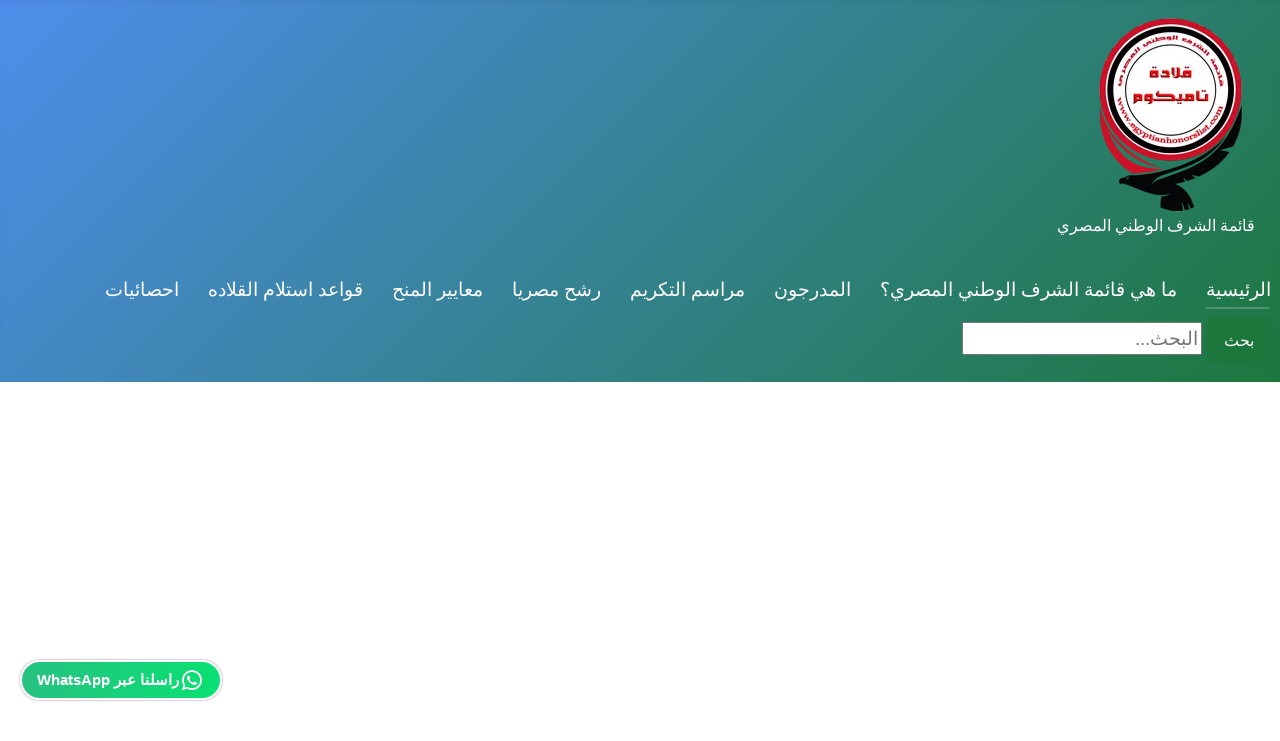

--- FILE ---
content_type: text/html; charset=utf-8
request_url: https://www.egyptianhonorslist.com/l/army/army3/seb
body_size: 24785
content:
<!DOCTYPE html>
<html lang="ar-aa" dir="rtl">
<head>
	<meta charset="utf-8">
	<meta name="author" content="mohamed">
	<meta name="viewport" content="width=device-width, initial-scale=1">
	<meta name="description" content="المدرجون في قائمة الشرف الوطني المصري - الحاصلون علي قلاده تاميكوم من الطبقه الفضية من القوات المسلحة">
	<meta name="generator" content="Joomla! - Open Source Content Management">
	<title>ملازم / عبد الحميد حسين إبراهيم محمد (عبد الحميد السباعي)</title>
	<link href="https://www.egyptianhonorslist.com/component/search/?id=577&amp;Itemid=242&amp;catid=26&amp;format=opensearch" rel="search" title="البحث قائمة الشرف الوطني المصري - قلادة تاميكوم" type="application/opensearchdescription+xml">
	<link href="/favicon.ico" rel="icon" type="image/vnd.microsoft.icon">

	<link href="/media/system/css/joomla-fontawesome.min.css?b593bd" rel="lazy-stylesheet"><noscript><link href="/media/system/css/joomla-fontawesome.min.css?b593bd" rel="stylesheet"></noscript>
	<link rel="stylesheet" type="text/css" href="/media/plg_jchoptimize/cache/css/6ef994c7195c85eefe56131505f7a090.css" />
	
	
	
	
<link href="/plugins/system/jce/css/content.css?badb4208be409b1335b815dde676300e" rel="stylesheet">
	
<link href="https://www.egyptianhonorslist.com/modules/mod_ruxin_content_ticker/includes/css/ruxin_content_ticker.css" rel="stylesheet">
	
<link href="https://www.egyptianhonorslist.com/modules/mod_ruxin_content_ticker/includes/css/animate.css" rel="stylesheet">
	
<link href="https://www.egyptianhonorslist.com/modules/mod_ruxin_related_articles/includes/css/ruxin_related_articles.css" rel="stylesheet">
	
<link href="https://www.egyptianhonorslist.com/modules/mod_ruxin_related_articles/includes/css/ruxin_related_articles_rtl.css" rel="stylesheet">
	
<link href="https://www.egyptianhonorslist.com/modules/mod_aa_whatsapp/assets/css/socicon.css" rel="stylesheet">
	
<link href="https://www.egyptianhonorslist.com/modules/mod_aa_whatsapp/assets/css/style.css" rel="stylesheet">
	
<link href="https://www.egyptianhonorslist.com/modules/mod_aa_whatsapp/assets/css/animate.css" rel="stylesheet">
	
<link href="https://www.egyptianhonorslist.com/modules/mod_ruxin_news/includes/css/ruxin_news.css" rel="stylesheet">
	
<link href="https://www.egyptianhonorslist.com/modules/mod_ruxin_news/includes/css/ruxin_news_rtl.css" rel="stylesheet">
	
<style>:root {
		--hue: 214;
		--template-bg-light: #f0f4fb;
		--template-text-dark: #495057;
		--template-text-light: #ffffff;
		--template-link-color: #2a69b8;
		--template-special-color: #001B4C;
		
	}</style>

	<script src="/media/mod_menu/js/menu.min.js?b593bd" type="module"></script>
	
	
	<script type="application/json" class="joomla-script-options new">{"joomla.jtext":{"ERROR":"خطأ","MESSAGE":"رسالة","NOTICE":"ملاحظة","WARNING":"تحذير","JCLOSE":"إغلاق","JOK":"حسناً","JOPEN":"فتح"},"system.paths":{"root":"","rootFull":"https:\/\/www.egyptianhonorslist.com\/","base":"","baseFull":"https:\/\/www.egyptianhonorslist.com\/"},"csrf.token":"4cc6ef4515834e023a4fae6a42992d0c"}</script>
	
	
	<script src="/media/vendor/bootstrap/js/collapse.min.js?5.3.8" type="module"></script>
	<script src="/media/system/js/messages.min.js?9a4811" type="module"></script>
	
	
	
	
	<script type="application/ld+json">{"@context":"https://schema.org","@graph":[{"@type":"Organization","@id":"https://www.egyptianhonorslist.com/#/schema/Organization/base","name":"قائمة الشرف الوطني المصري - قلادة تاميكوم","url":"https://www.egyptianhonorslist.com/"},{"@type":"WebSite","@id":"https://www.egyptianhonorslist.com/#/schema/WebSite/base","url":"https://www.egyptianhonorslist.com/","name":"قائمة الشرف الوطني المصري - قلادة تاميكوم","publisher":{"@id":"https://www.egyptianhonorslist.com/#/schema/Organization/base"}},{"@type":"WebPage","@id":"https://www.egyptianhonorslist.com/#/schema/WebPage/base","url":"https://www.egyptianhonorslist.com/l/army/army3/seb","name":"ملازم / عبد الحميد حسين إبراهيم محمد (عبد الحميد السباعي)","description":"المدرجون في قائمة الشرف الوطني المصري - الحاصلون علي قلاده تاميكوم من الطبقه الفضية من القوات المسلحة","isPartOf":{"@id":"https://www.egyptianhonorslist.com/#/schema/WebSite/base"},"about":{"@id":"https://www.egyptianhonorslist.com/#/schema/Organization/base"},"inLanguage":"ar-AA"},{"@type":"Article","@id":"https://www.egyptianhonorslist.com/#/schema/com_content/article/577","name":"ملازم / عبد الحميد حسين إبراهيم محمد (عبد الحميد السباعي)","headline":"ملازم / عبد الحميد حسين إبراهيم محمد (عبد الحميد السباعي)","inLanguage":"ar-AA","articleSection":"القوات المسلحة (قلادة تاميكوم من الطبقة الفضية)","interactionStatistic":{"@type":"InteractionCounter","userInteractionCount":2788},"isPartOf":{"@id":"https://www.egyptianhonorslist.com/#/schema/WebPage/base"}}]}</script>

  <link href="/favicon.ico" rel="alternate icon" type="image/vnd.microsoft.icon"> 
  
	<script src="/media/vendor/jquery/js/jquery.min.js?3.7.1"></script>
<script src="/media/legacy/js/jquery-noconflict.min.js?504da4"></script>
<script type="application/javascript" src="/media/plg_jchoptimize/cache/js/be0474b9f4b665e3938dc2f45f8a4353.js"></script>
	<script src="https://www.egyptianhonorslist.com/modules/mod_ruxin_content_ticker/includes/js/jquery.fittext.js"></script>
<script src="https://www.egyptianhonorslist.com/modules/mod_ruxin_content_ticker/includes/js/jquery.lettering.js"></script>
<script src="https://www.egyptianhonorslist.com/modules/mod_ruxin_content_ticker/includes/js/jquery.textillate.js"></script>
<script src="https://www.egyptianhonorslist.com/modules/mod_aa_whatsapp/assets/js/script.js"></script>
<script async src="https://pagead2.googlesyndication.com/pagead/js/adsbygoogle.js?client=ca-pub-5059082479533360"
     crossorigin="anonymous"></script>
	<script src="/templates/site/js/template.min.js?b593bd" defer></script>
</head>

<body class="site com_content wrapper-static view-article no-layout no-task itemid-242 has-sidebar-left rtl">
	<header class="header container-header full-width">

		
		
					<div class="grid-child">
				<div class="navbar-brand">
					<a class="brand-logo" href="/">
						<img src="https://www.egyptianhonorslist.com/cache/thumbs/19303ddd085b5adaee63ed40843c1c7c.png" alt="قائمة الشرف الوطني المصري - قلادة تاميكوم">					</a>
											<div class="site-description">قائمة الشرف الوطني المصري</div>
									</div>
			</div>
		
					<div class="grid-child container-nav">
									
<nav class="navbar navbar-expand-md" aria-label="القائمة العلوية">
    <button class="navbar-toggler navbar-toggler-right" type="button" data-bs-toggle="collapse" data-bs-target="#navbar168" aria-controls="navbar168" aria-expanded="false" aria-label="تبديل التنقل">
        <span class="icon-menu" aria-hidden="true"></span>
    </button>
    <div class="collapse navbar-collapse" id="navbar168">
        <ul class="mod-menu mod-list nav ">
<li class="nav-item item-650 default active"><a href="/" >الرئيسية</a></li><li class="nav-item item-139"><a href="/what-is-the-list-of-the-national-honor-egyptian" >ما هي قائمة الشرف الوطني المصري؟</a></li><li class="nav-item item-665"><a href="https://www.egyptianhonorslist.com/l" >المدرجون</a></li><li class="nav-item item-594"><a href="/photo" >مراسم التكريم</a></li><li class="nav-item item-147"><a href="/nominate" >رشح مصريا</a></li><li class="nav-item item-285"><a href="/standards" >معايير المنح</a></li><li class="nav-item item-536"><a href="/tameecom-prize-award-rules" >قواعد استلام القلاده </a></li><li class="nav-item item-761 deeper parent"><a href="/sat" >احصائيات</a><ul class="mod-menu__sub list-unstyled small"><li class="nav-item item-762"><a href="/sat/sat-2" >عدد المدرجين في كل باب</a></li></ul></li></ul>
    </div>
</nav>

													<div class="container-search">
						<div class="search">
	<form action="/l/army/army3/seb" method="post" class="form-inline" role="search">
		 <button class="button btn btn-primary" onclick="this.form.searchword.focus();">بحث</button><label for="mod-search-searchword123" class="element-invisible">البحث...</label> <input name="searchword" id="mod-search-searchword123" maxlength="200"  class="inputbox search-query input-medium" type="search" placeholder="البحث..." />		<input type="hidden" name="task" value="search" />
		<input type="hidden" name="option" value="com_search" />
		<input type="hidden" name="Itemid" value="242" />
	</form>
</div>

					</div>
							</div>
			</header>

	<div class="site-grid">
					<div class="container-banner full-width">
				
<div id="mod-custom164" class="mod-custom custom">
    <script async src="https://pagead2.googlesyndication.com/pagead/js/adsbygoogle.js?client=ca-pub-5059082479533360"
     crossorigin="anonymous"></script>
<!-- اعلان رقم 1 -->
<ins class="adsbygoogle"
     style="display:block"
     data-ad-client="ca-pub-5059082479533360"
     data-ad-slot="1016059423"
     data-ad-format="auto"
     data-full-width-responsive="true"></ins>
<script>
     (adsbygoogle = window.adsbygoogle || []).push({});
</script></div>

<!-- ticker-container -->
<div class="ticker-container ruxin_content_ticker " style="background: #af0101;">
            <div class="heading" style="background: #38b316;">
            <h4 style="font-size: 16px; color: #ffffff;">آخر المدرجين</h4>
        </div>
    
    <div id="content-ticker-169" class="content_ticker_text">
        <ul class="texts">
                                                <li data-href="/l/police/r/madkor" data-mid="169">رائد شرطة شهيد / أحمد فهمي محمود مدكور | 2024-05-11</li>

                                                                <li data-href="/l/army/army2/mas" data-mid="169">مقدم شهيد / محمد عبد الإله صالح علي | 2024-01-11</li>

                                                                <li data-href="/l/army/army/af" data-mid="169">عريف مجند شهيد / عبد العزيز فتحى ابراهيم الحملاوى | 2023-06-27</li>

                                                                <li data-href="/l/sport/sd/syf-ysy" data-mid="169">سيف عيسي | 2023-06-02</li>

                                                                <li data-href="/l/scientists/gsc/dktwr-khlyl-msyhh-jrjs" data-mid="169">دكتور / خليل مسيحه جرجس | 2023-06-02</li>

                                                                <li data-href="/l/heroes/k/shhyd-mhmd-hsyn-alghrawy" data-mid="169">شهيد / محمد حسين الغراوي | 2023-06-02</li>

                                                                <li data-href="/l/army/army2/zeni" data-mid="169">عريف مجند شهيد / عبد الغني ابراهيم عبد الغني الزيني  | 2023-06-02</li>

                                                                <li data-href="/l/police/sereen/m-s" data-mid="169">نقيب شهيد / عمر مجدي صبحي | 2023-02-28</li>

                                                                <li data-href="/l/army/army3/k" data-mid="169"> ملازم أول طيار شهيد/ السيد بدير السيد بدير | 2023-02-28</li>

                                                                <li data-href="/l/army/army/foad-k" data-mid="169">رائد شهيد /  فؤاد عبد المقصود خليل | 2023-02-25</li>

                                                                <li data-href="/l/army/army/azzam" data-mid="169">نقيب شهيد/ جمال الدين إبراهيم محمد عزام | 2023-02-25</li>

                                                                <li data-href="/l/army/army/serri" data-mid="169">مقدم طيار شهيد/ محمود علي سري محمد عبد الحميد | 2023-02-25</li>

                                                                <li data-href="/l/army/army/agami" data-mid="169">رائد شهيد / حسين صالح السيد العجمى  | 2023-02-25</li>

                                                                <li data-href="/l/police/sereen/shimi" data-mid="169">لواء شهيد/ محمد عبداللطيف مرسى الشيمي | 2023-02-25</li>

                                                                <li data-href="/l/army/army3/m-g" data-mid="169">جندي شهيد /  محمد جمال كامل أحمد | 2023-02-25</li>

                                                                <li data-href="/l/army/army2/m-taher" data-mid="169">نقيب شهيد / محمد عمرو الطاهر | 2023-02-19</li>

                                                                <li data-href="/l/creators/u/qosi" data-mid="169">القارئ / عوض احمد القوصي | 2023-01-23</li>

                                                                <li data-href="/l/intellectuals/go/m-nageb" data-mid="169">الشاعر / مجدي نجيب | 2023-01-23</li>

                                                                <li data-href="/l/sport/mannon/qora" data-mid="169">دكتور / احمد حلمي محمد قوره | 2023-01-22</li>

                                                                <li data-href="/l/scientists/gsc/soror" data-mid="169">دكتور / جمال أبو السرور | 2023-01-22</li>

                                    </ul>
    </div>
</div>
<!-- end ticker-container -->

<style>
    #content-ticker-169 { height: 40px; }
    #content-ticker-169 a { color: #ffffff; font-size: 14px; outline: none; text-decoration: none; }
</style>

<script>
document.addEventListener("DOMContentLoaded", function(event) {
    jQuery('#content-ticker-169').textillate({
        type: 'word',
        loop: 'true',
        minDisplayTime: 6000,
        in: { effect: 'fadeInLeftBig', delayScale: 1, sequence: true },
        out: { effect: 'bounceOutDown', delayScale: 0.6, sequence: true }
    });
});
</script>
<!-- ticker-container -->
<div class="ticker-container ruxin_content_ticker " style="background: #38b316;">
            <div class="heading" style="background: #af0101;">
            <h4 style="font-size: 16px; color: #ffffff;">آخـر المراسـم</h4>
        </div>
    
    <div id="content-ticker-170" class="content_ticker_text">
        <ul class="texts">
                                                <li data-href="/photo/233" data-mid="170">المراسم رقم (233) : صلاح الدين محمود محمد المنشاوي | 2023-05-17</li>

                                                                <li data-href="/photo/232" data-mid="170">المراسم رقم (232) : كيرلس اشرف راضي حنا  | 2023-03-16</li>

                                                                <li data-href="/photo/231" data-mid="170">المراسم رقم (231) : رضا ذكي محمد | 2023-03-16</li>

                                                                <li data-href="/photo/230" data-mid="170">المراسم رقم (230) : احمد عبد المحسن الدسوقي | 2023-03-16</li>

                                                                <li data-href="/photo/229" data-mid="170">المراسم رقم (229) : أميرة فكري أحمد | 2022-12-30</li>

                                                                <li data-href="/photo/228" data-mid="170">المراسم رقم 228 : محمد حلمي نصار | 2022-11-27</li>

                                                                <li data-href="/photo/227" data-mid="170">المراسم رقم 227 : كريم سالم درويش  | 2022-11-27</li>

                                                                <li data-href="/photo/226" data-mid="170">المراسم رقم 226 : عمرو خالد حسين | 2022-11-27</li>

                                                                <li data-href="/photo/225" data-mid="170">المراسم رقم 225 : محمود جمال منتصر | 2022-11-27</li>

                                                                <li data-href="/photo/224" data-mid="170">المراسم رقم (224) : هاني عبد الجواد سليمان | 2022-11-02</li>

                                                                <li data-href="/photo/223" data-mid="170">المراسم رقم (223) : محمد فطين شرابي | 2022-11-01</li>

                                                                <li data-href="/photo/222" data-mid="170">المراسم رقم (222) : عبد القادر مجدي محمد رمضان | 2022-09-07</li>

                                                                <li data-href="/photo/221" data-mid="170">المراسم رقم (221) : فاضل سالم باشا | 2022-09-07</li>

                                                                <li data-href="/photo/220" data-mid="170">المراسم رقم (220) : عبد الرحمن شكري عبد الرحمن منصور | 2022-09-07</li>

                                                                <li data-href="/photo/219" data-mid="170">المراسم رقم (219) : عبد الرحيم منصور عبد الرحيم محمد | 2022-09-07</li>

                                                                <li data-href="/photo/218" data-mid="170">المراسم رقم (218) : حسين جمال عبد الرحمن | 2022-08-22</li>

                                                                <li data-href="/photo/217" data-mid="170">المراسم رقم (217) : حسن محمد حسن حسين .. | 2022-08-22</li>

                                                                <li data-href="/photo/216" data-mid="170">المراسم رقم (216) : عمرو عبد الجيد عبد الله .. | 2022-05-16</li>

                                                                <li data-href="/photo/215" data-mid="170">المراسم رقم (215) : عرابي مكسب أحمد | 2022-05-16</li>

                                                                <li data-href="/photo/214" data-mid="170">المراسم رقم 214 : عز الدين صادق الموجي | 2022-05-14</li>

                                    </ul>
    </div>
</div>
<!-- end ticker-container -->

<style>
    #content-ticker-170 { height: 40px; }
    #content-ticker-170 a { color: #ffffff; font-size: 14px; outline: none; text-decoration: none; }
</style>

<script>
document.addEventListener("DOMContentLoaded", function(event) {
    jQuery('#content-ticker-170').textillate({
        type: 'word',
        loop: 'true',
        minDisplayTime: 6000,
        in: { effect: 'fadeInLeftBig', delayScale: 1, sequence: true },
        out: { effect: 'bounceOutDown', delayScale: 0.6, sequence: true }
    });
});
</script>
			</div>
		
		
		
				<div class="grid-child container-sidebar-left">
			<div class="sidebar-left card _menu">
			<h5 class="card-header ">ابواب الادراج</h5>		<div class="card-body">
				
<nav class="navbar navbar-expand-md" aria-label="ابواب الادراج">
    <button class="navbar-toggler navbar-toggler-right" type="button" data-bs-toggle="collapse" data-bs-target="#navbar129" aria-controls="navbar129" aria-expanded="false" aria-label="تبديل التنقل">
        <span class="icon-menu" aria-hidden="true"></span>
    </button>
    <div class="collapse navbar-collapse" id="navbar129">
        <ul class="mod-menu mod-list nav  nav-pills">
<li class="nav-item item-101"><a href="/main" >الرئيسية</a></li><li class="nav-item item-137 active deeper parent"><a href="/l" >المدرجون في قوائم الشرف</a><ul class="mod-menu__sub list-unstyled small"><li class="nav-item item-138 active deeper parent"><a href="/l/army" >من القوات المسلحة</a><ul class="mod-menu__sub list-unstyled small"><li class="nav-item item-171"><a href="/l/army/army" >الحاصلون علي القلاده من الطبقة الماسيه من القوات المسلحة</a></li><li class="nav-item item-241"><a href="/l/army/army2" >الحاصلون علي القلادة من الطبقه الذهبية من القوات المسلحة</a></li><li class="nav-item item-242 current active"><a href="/l/army/army3" aria-current="location">الحاصلون علي القلاده من الطبقه الفضية من القوات المسلحة</a></li></ul></li><li class="nav-item item-149 deeper parent"><a href="/l/scientists" >من العلماء</a><ul class="mod-menu__sub list-unstyled small"><li class="nav-item item-172"><a href="/l/scientists/sc" >الحاصلون علي القلاده من الطبقه الماسية من العلماء</a></li><li class="nav-item item-243"><a href="/l/scientists/gsc" >الحاصلون علي القلاده من الطبقه الذهبية من العلماء</a></li><li class="nav-item item-244"><a href="/l/scientists/s1" >الحاصلون علي قلادة تاميكوم من الطبقه الفضية من العلماء</a></li></ul></li><li class="nav-item item-153 deeper parent"><a href="/l/intellectuals" >من الأدباء</a><ul class="mod-menu__sub list-unstyled small"><li class="nav-item item-173"><a href="/l/intellectuals/r" >الحاصلون علي قلادة تاميكوم من الطبقة الماسية من الادباء </a></li><li class="nav-item item-245"><a href="/l/intellectuals/go" >الحاصلون علي قلادة تاميكوم من الطبقه الذهبية من الادباء</a></li><li class="nav-item item-246"><a href="/l/intellectuals/so" >الحاصلون علي قلادة تاميكوم من الطبقة الفضية من الادباء</a></li></ul></li><li class="nav-item item-150 deeper parent"><a href="/l/succ" >من المتفوقين و الموهوبين</a><ul class="mod-menu__sub list-unstyled small"><li class="nav-item item-174"><a href="/l/succ/dv" >الحاصلون علي قلادة تاميكوم من الطبقة الماسية من المتفوقين و الموهوبين</a></li><li class="nav-item item-247"><a href="/l/succ/e" >الحاصلون علي قلادة تاميكوم من الطبقة الذهبية من المتفوقين و الموهوبين</a></li><li class="nav-item item-248"><a href="/l/succ/k" >الحاصلون علي قلادة تاميكوم من الطبقة الفضية من المتفوقين و الموهوبين</a></li></ul></li><li class="nav-item item-151 deeper parent"><a href="/l/police" >من الشرطة</a><ul class="mod-menu__sub list-unstyled small"><li class="nav-item item-175"><a href="/l/police/dp" >الحاصلون علي قلادة تاميكوم من الطبقة الماسية من الشرطة</a></li><li class="nav-item item-249"><a href="/l/police/r" >الحاصلون علي قلادة تاميكوم من الطبقة الذهبية من الشرطة</a></li><li class="nav-item item-250"><a href="/l/police/sereen" >الحاصلون علي قلادة تاميكوم من الطبقة الفضية من الشرطة</a></li></ul></li><li class="nav-item item-152 deeper parent"><a href="/l/s" >من الرموز</a><ul class="mod-menu__sub list-unstyled small"><li class="nav-item item-176"><a href="/l/s/ds" >الحاصلون علي قلادة تاميكوم من الطبقة الماسية من الرموز</a></li><li class="nav-item item-251"><a href="/l/s/m" >الحاصلون علي قلادة تاميكوم من الطبقة الذهبية من الرموز</a></li><li class="nav-item item-252"><a href="/l/s/l" >الحاصلون علي قلادة تاميكوم من الطبقة الفضية من الرموز</a></li></ul></li><li class="nav-item item-154 deeper parent"><a href="/l/heroes" >من الشهداء و الأبطال المدنيين</a><ul class="mod-menu__sub list-unstyled small"><li class="nav-item item-177"><a href="/l/heroes/heros" >ألحاصلون علي قلادة تاميكوم من الطبقه الماسية من الابطال و الشهداء المدنيين</a></li><li class="nav-item item-253"><a href="/l/heroes/h" >الحاصلون علي قلادة تاميكوم من الطبقة الذهبية من الابطال و الشهداء المدنيين</a></li><li class="nav-item item-254"><a href="/l/heroes/k" >الحاصلون علي قلادة تاميكوم من الطبقة الفضية من الشهداء و الابطال المدنيين</a></li></ul></li><li class="nav-item item-155 deeper parent"><a href="/l/creators" >من المبدعين</a><ul class="mod-menu__sub list-unstyled small"><li class="nav-item item-178"><a href="/l/creators/ar" >الحاصلون علي قلادة تاميكوم من الطبقة الماسية من المبدعين</a></li><li class="nav-item item-255"><a href="/l/creators/u" >الحاصلون علي قلادة تاميكوم من الطبقة الذهبية من المبدعين</a></li><li class="nav-item item-256"><a href="/l/creators/mareya" >الحاصلون علي قلادة تاميكوم من الطبقة الفضية من المبدعين</a></li></ul></li><li class="nav-item item-156 deeper parent"><a href="/l/sport" >من الرياضيين</a><ul class="mod-menu__sub list-unstyled small"><li class="nav-item item-179"><a href="/l/sport/sd" >الحاصلون علي القلاده من الطبقة الماسية من الرياضيين</a></li><li class="nav-item item-257"><a href="/l/sport/ayoy" >الحاصلون علي قلادة تاميكوم من الطبقة الذهبية من الرياضيين</a></li><li class="nav-item item-258"><a href="/l/sport/mannon" >الحاصلون علي القلاده من الطبقة الفضية من الرياضيين</a></li></ul></li><li class="nav-item item-157 deeper parent"><a href="/l/goers" >من الرواد و المتميزين</a><ul class="mod-menu__sub list-unstyled small"><li class="nav-item item-180"><a href="/l/goers/rewwad" >الحاصلون علي القلاده من الطبقة الماسية الرواد و المتميزيين</a></li><li class="nav-item item-259"><a href="/l/goers/sho" >الحاصلون علي قلادة تاميكوم من الطبقة الذهبية من الرواد و المتميزيين</a></li><li class="nav-item item-260"><a href="/l/goers/mam" >الحاصلون علي قلادة تاميكوم من الطبقة الفضية من الرواد و المتميزيين</a></li></ul></li><li class="nav-item item-455 deeper parent"><a href="/l/bodies" >الهيئات و الجهات الاعتبارية</a><ul class="mod-menu__sub list-unstyled small"><li class="nav-item item-456"><a href="/l/bodies/d" >الحاصلون علي قلادة تاميكوم من الطبقة الماسية من الهيئات و الجهات الاعتبارية</a></li><li class="nav-item item-457"><a href="/l/bodies/g" >الحاصلون علي قلادة تاميكوم من الطبقة الذهبية من الهيئات و الجهات الاعتبارية</a></li></ul></li></ul></li><li class="nav-item item-472"><a href="/site-map" >خريطة الموقع</a></li></ul>
    </div>
</nav>
	</div>
</div>
<div class="sidebar-left card ">
		<div class="card-body">
				
<div id="mod-custom167" class="mod-custom custom">
    <script async src="https://pagead2.googlesyndication.com/pagead/js/adsbygoogle.js?client=ca-pub-5059082479533360"
     crossorigin="anonymous"></script>
<!-- اعلان رقم 4 -->
<ins class="adsbygoogle"
     style="display:block"
     data-ad-client="ca-pub-5059082479533360"
     data-ad-slot="7860352628"
     data-ad-format="auto"
     data-full-width-responsive="true"></ins>
<script>
     (adsbygoogle = window.adsbygoogle || []).push({});
</script></div>
	</div>
</div>

		</div>
		
		<div class="grid-child container-component">
			
			<div class="main-top card ">
		<div class="card-body">
				
<ol itemscope itemtype="https://schema.org/BreadcrumbList" id="ruxin_breadcrumb_171" class="ruxin_breadcrumb ">
	<li>
		<svg version="1.0" xmlns="http://www.w3.org/2000/svg"
			 width="16.000000pt" height="16.000000pt" viewBox="0 0 512.000000 512.000000"
			 preserveAspectRatio="xMidYMid meet" class="ruxin_breadcrumb_icon">

			<g transform="translate(0.000000,512.000000) scale(0.100000,-0.100000)"
			   fill="#48ad15" stroke="none">
				<path d="M2320 5105 c-447 -56 -861 -257 -1179 -576 -324 -324 -525 -737 -582
-1192 -17 -143 -7 -458 21 -616 75 -429 274 -891 584 -1356 236 -356 586 -765
926 -1083 264 -248 313 -277 470 -277 157 0 206 29 470 277 727 682 1261 1487
1455 2194 55 201 76 346 82 566 8 274 -17 458 -94 688 -305 913 -1210 1492
-2153 1375z m415 -1180 c298 -62 539 -287 631 -590 24 -80 27 -106 27 -230 0
-123 -3 -151 -26 -228 -46 -151 -114 -262 -225 -371 -99 -97 -212 -163 -352
-207 -65 -20 -95 -24 -230 -24 -135 0 -165 4 -230 24 -140 44 -253 110 -352
207 -111 109 -179 220 -225 371 -23 77 -26 105 -26 228 0 124 3 150 27 230 91
299 331 526 625 589 89 19 264 20 356 1z"/>
			</g>
		</svg>
	</li>

				<li itemprop="itemListElement" itemscope itemtype="https://schema.org/ListItem">
									<a itemprop="item" href="/" class="pathway"><span itemprop="name">الرئيسية</span></a>
				
									<span class="divider">
						<svg xmlns="http://www.w3.org/2000/svg" xmlns:xlink="http://www.w3.org/1999/xlink" aria-hidden="true" focusable="false" width="0.45em" height="0.8em" class="ruxin_breadcrumbs_divider" style="-ms-transform: rotate(180deg); -webkit-transform: rotate(180deg); transform: rotate(180deg);" preserveAspectRatio="xMidYMid meet" viewBox="0 0 576 1280"><g transform="translate(576 0) scale(-1 1)"><path d="M576 192v896q0 26-19 45t-45 19t-45-19L19 685Q0 666 0 640t19-45l448-448q19-19 45-19t45 19t19 45z" fill="#656565"/></g></svg>					</span>
								<meta itemprop="position" content="1">
			</li>
					<li itemprop="itemListElement" itemscope itemtype="https://schema.org/ListItem">
									<a itemprop="item" href="/l" class="pathway"><span itemprop="name">المدرجون في قوائم الشرف</span></a>
				
									<span class="divider">
						<svg xmlns="http://www.w3.org/2000/svg" xmlns:xlink="http://www.w3.org/1999/xlink" aria-hidden="true" focusable="false" width="0.45em" height="0.8em" class="ruxin_breadcrumbs_divider" style="-ms-transform: rotate(180deg); -webkit-transform: rotate(180deg); transform: rotate(180deg);" preserveAspectRatio="xMidYMid meet" viewBox="0 0 576 1280"><g transform="translate(576 0) scale(-1 1)"><path d="M576 192v896q0 26-19 45t-45 19t-45-19L19 685Q0 666 0 640t19-45l448-448q19-19 45-19t45 19t19 45z" fill="#656565"/></g></svg>					</span>
								<meta itemprop="position" content="2">
			</li>
					<li itemprop="itemListElement" itemscope itemtype="https://schema.org/ListItem">
									<a itemprop="item" href="/l/army" class="pathway"><span itemprop="name">من القوات المسلحة</span></a>
				
									<span class="divider">
						<svg xmlns="http://www.w3.org/2000/svg" xmlns:xlink="http://www.w3.org/1999/xlink" aria-hidden="true" focusable="false" width="0.45em" height="0.8em" class="ruxin_breadcrumbs_divider" style="-ms-transform: rotate(180deg); -webkit-transform: rotate(180deg); transform: rotate(180deg);" preserveAspectRatio="xMidYMid meet" viewBox="0 0 576 1280"><g transform="translate(576 0) scale(-1 1)"><path d="M576 192v896q0 26-19 45t-45 19t-45-19L19 685Q0 666 0 640t19-45l448-448q19-19 45-19t45 19t19 45z" fill="#656565"/></g></svg>					</span>
								<meta itemprop="position" content="3">
			</li>
					<li itemprop="itemListElement" itemscope itemtype="https://schema.org/ListItem">
									<a itemprop="item" href="/l/army/army3" class="pathway"><span itemprop="name">الحاصلون علي القلاده من الطبقه الفضية من القوات المسلحة</span></a>
				
									<span class="divider">
						<svg xmlns="http://www.w3.org/2000/svg" xmlns:xlink="http://www.w3.org/1999/xlink" aria-hidden="true" focusable="false" width="0.45em" height="0.8em" class="ruxin_breadcrumbs_divider" style="-ms-transform: rotate(180deg); -webkit-transform: rotate(180deg); transform: rotate(180deg);" preserveAspectRatio="xMidYMid meet" viewBox="0 0 576 1280"><g transform="translate(576 0) scale(-1 1)"><path d="M576 192v896q0 26-19 45t-45 19t-45-19L19 685Q0 666 0 640t19-45l448-448q19-19 45-19t45 19t19 45z" fill="#656565"/></g></svg>					</span>
								<meta itemprop="position" content="4">
			</li>
					<li itemprop="itemListElement" itemscope itemtype="https://schema.org/ListItem" class="active">
				<span itemprop="name">
					ملازم / عبد الحميد حسين إبراهيم محمد (عبد الحميد السباعي)				</span>
				<meta itemprop="position" content="5">
			</li>
		</ol>

<style>

ol.ruxin_breadcrumb{
    padding: 8px 15px 8px 60px;
	margin: 0;
	background: #ffffff;
	border-radius: 5px;
	position: relative;
	border: 1px solid #eeeeee;
	list-style: none;
}

.ruxin_breadcrumb li{
    position: relative;
	line-height: 24px;
}
.ruxin_breadcrumb li:first-child{
    width: 50px;
	height: 50px;
	border-radius: 50%;
	background: #ffffff;
	text-align: center;
	position: absolute;
	top: -5px;
	left: -10px;
	z-index: 1;
	border: 2px solid #f0f0f0;
    transition: all 0.1s ease 0s;
}
.ruxin_breadcrumb li:hover:first-child{ transform: scale(1.1); }
.ruxin_breadcrumb li:first-child a{
    font-size: 20px;
	line-height: 45px;
}
.ruxin_breadcrumb > li:first-child + li:before{ display: none; }
.ruxin_breadcrumb li.active,
.ruxin_breadcrumb li a{
    font-size: 14px;
    color: #999999;
}

.ruxin_breadcrumb > li {
    display: inline-block;
}

.ruxin_breadcrumb .divider {
	padding: 0 10px;
	color: #656565;
}

.ruxin_breadcrumb_icon {
	margin: 12px 0 0 0;
	padding: 0;
	border: 0;
}

#ruxin_breadcrumb_171 {
	background: #ffffff;
	border: 1px solid #eeeeee;
}

#ruxin_breadcrumb_171 li.active,
#ruxin_breadcrumb_171 li a{
    color: #35b512;
	text-decoration: none;
}

#ruxin_breadcrumb_171 li:first-child {
	background: #ffffff;
	border: 2px solid #eeeeee;
}

#ruxin_breadcrumb_171 li:first-child a {
	color: #48ad15;
}

.ruxin_breadcrumbs_divider {
	vertical-align: middle;
	margin: 0;
	padding: 0;
	border: 0;
}

#ruxin_breadcrumb_171 {
    padding: 8px 60px 8px 15px !important;
}
#ruxin_breadcrumb_171 li:first-child {
	left: auto;
	right: -10px;
}

</style>

	</div>
</div>

			<div id="system-message-container" aria-live="polite"></div>

			<main>
			<div class="com-content-article item-page">
    <meta itemprop="inLanguage" content="ar-AA">
    
    
        <div class="page-header">
        <h1>
            ملازم / عبد الحميد حسين إبراهيم محمد (عبد الحميد السباعي)        </h1>
                            </div>
        
        
            <dl class="article-info text-muted">

            <dt class="article-info-term">
                            🔻                    </dt>

        
        
                    <dd class="category-name">
    <span class="icon-folder-open icon-fw" aria-hidden="true"></span>                        الباب: <a href="/l/army/army3" itemprop="genre">القوات المسلحة (قلادة تاميكوم من الطبقة الفضية)</a>    </dd>
        
        
        
    
                        <dd class="create">
    <span class="icon-calendar icon-fw" aria-hidden="true"></span>
    <time datetime="2016-06-02T10:55:18+02:00" itemprop="dateCreated">
        ادرج بتاريخ: 02-06-2016    </time>
</dd>
        
        
                    <dd class="hits">
    <span class="icon-eye icon-fw" aria-hidden="true"></span>
    <meta itemprop="interactionCount" content="UserPageVisits:2788">
    الزيارات: 2788</dd>
               <html>
   
   <img src="/images/icons/eg.png" alt="egypt" width="16" height="16" />&nbsp;<span style="color: #993300;">الكود الالكتروني</span>:&nbsp;
  577  
     </html>
</dl>

<script async src="https://pagead2.googlesyndication.com/pagead/js/adsbygoogle.js?client=ca-pub-5059082479533360"
     crossorigin="anonymous"></script>
<ins class="adsbygoogle"
     style="display:block; text-align:center;"
     data-ad-layout="in-article"
     data-ad-format="fluid"
     data-ad-client="ca-pub-5059082479533360"
     data-ad-slot="3490228537"></ins>
<script>
     (adsbygoogle = window.adsbygoogle || []).push({});
</script>
    
    
        
                                                <div class="com-content-article__body">
        <p>&nbsp;</p>
<p><img src="/images/army/gezery1.jpg" alt="gezery1" /></p>
<div>&nbsp;</div>
<div>&nbsp;</div>
<div><span style="font-size: 12pt;">تاريخ وجهة الميلاد /2/11/1947. محافظة الإسكندرية.</span></div>
<div><span style="font-size: 12pt;">تاريخ دخول الخدمة / 1/9/1964. القوات البحرية.</span></div>
<div><span style="font-size: 12pt;">كان ينضم للقيام بالعمليات المكلفة بها المجموعة قبل تكوينها.</span></div>
<div><span style="font-size: 12pt;">كان ضمن النواة الأولي في تكوين ال مجموعة 39 قتال ضمن فصيلة الصاعقة البحرية.</span></div>
<div><span style="font-size: 12pt;"></span></div>
<div><span style="font-size: 12pt;"></span></div>
<div><span style="font-size: 12pt;">شارك في العديد من عمليات الاستطلاع: -</span></div>
<div><span style="font-size: 12pt;">ومنها استطلاع الجبهة من الشمال إلي الجنوب 10/12/1968</span></div>
<div><span style="font-size: 12pt;">شارك في العديد من الكمائن ومن أشهرها: -</span></div>
<div><span style="font-size: 12pt;">كمين شرق النصب التذكاري جهة الإسماعيلية 26/8/1968:</span></div>
<div><span style="font-size: 12pt;">حيث كان ضمن مجموعة الاقتحام وقد زرع لغمين من الألغام التي كلف بزراعتها قبل الاقتحام، إلي إن عبرت العربات أمامه هو والمجموعة وبعد انفجرت الألغام وأمطروها بوابل من الذخيرة الحية والقنابل وقواذف الاربي جي حيث تم تدمير جميع عربات الكمين كلها، وكانت من انجح العمليات التي نفذت منذ الحرب العالمية الثانية. وقد كرموا من الرئيس الراحل / جمال عبد الناصر بمنحنا هم جميعا نوط الجمهورية العسكري من الدرجة الثانية حيث كانوا أول من نال هذا النوط في العسكرية المصرية أحياء.</span></div>
<div><span style="font-size: 12pt;"></span></div>
<div><span style="font-size: 12pt;"></span></div>
<div><span style="font-size: 12pt;">عن عمليات الإغارة والاقتحام</span></div>
<div><span style="font-size: 12pt;">يذكر منها علي سبيل المثال اقتحام موقع لسان التمساح للمرة الأولي 20/4/1969:</span></div>
<div><span style="font-size: 12pt;">وكان ضمن مجموعة الاقتحام الأولي قيادة / إسلام توفيق حيث قام بتدمير الدشمة الأولي والثانية جهة اليمين من دخول الموقع تدميرا كاملا. وقام بستر المجموعة الثانية ودخل منها الفدائي / هنيدي مهدي، وسمير نوح إلي الموقع من أسفل حيث تم الاستيلاء علي معدات وأسلحة وذخيرة من العدو بعد قتل من كان في الموقع. وقد أصيب زميل لهم وهو / محمود علي الجيزي في ساقه وكان بجوار الزميل / محمد شاكر. وقاموا بإخلائه هو والزملاء بعد الانتهاء من الاقتحام، وكانت هذه العملية ناجحة 100 %.</span></div>
<div><span style="font-size: 12pt;"></span></div>
<div><span style="font-size: 12pt;">اقتحام موقع لسان التمساح للمرة الثانية 8/7/1969:</span></div>
<div><span style="font-size: 12pt;">كان ضمن مجموعة الاقتحام قيادة الضابط / وئام سالم حيث بدخول الموقع من الباب الرئيسي مع مجموعات الاقتحام الأخرى. حيث وصلوا إلي دشم العدو وقاموا بضربها جميعا إلي إن تم تدميرها كلها ماعدا دشمه واحدة. نسف وإحراق سقالة الكرنتينة 30/8/1969: وهذه العملية استشهد فيها البطل الرائد / عصام الدالي والزميل البطل / عامر يحيي عامر.</span></div>
<div><span style="font-size: 12pt;"></span></div>
<div><span style="font-size: 12pt;">شارك في العديد من عمليات. زرع وبــث الألغام</span></div>
<div><span style="font-size: 12pt;">أما القصف بالصواريخ فيذكر منها: -</span></div>
<div><span style="font-size: 12pt;">قصف موقع عيون موسي 6/6/1969</span></div>
<div><span style="font-size: 12pt;">قصف منطقة الكرنتينة 6/8/1969</span></div>
<div><span style="font-size: 12pt;">قصف مطار الطور المرة الأولي 29/12/1969</span></div>
<div><span style="font-size: 12pt;">قصف مطار الطور المرة الثانية 1/3/1970</span></div>
<div><span style="font-size: 12pt;">كما شارك في العديد من عمليات النسف والتدمير:-</span></div>
<div><span style="font-size: 12pt;">ومع وقف إطلاق النار طبقاً لمبادرة روجرز وتوقف حرب الاستنزاف وفي يوم 6/6/1972 تم انتهاء إلحاقه وبعض الزملاء بالمجموعة 39والعودة إلي وحدتهم الأصلية بالصاعقة البحرية</span></div>
<div><span style="font-size: 12pt;"></span></div>
<div><span style="font-size: 12pt;">ثم قامت حرب أكتوبر المجيدة حيث اشترك في العديد من عمليات القتال وبث الألغام والاستطلاع</span></div>
<div>&nbsp;</div>
<div><span style="font-size: 12pt;"><strong><span style="color: rgb(255, 0, 0);">ادرج في قائمة الشرف الوطني المصري - باب القوات المسلحة بعد منحه قلادة تاميكوم من الطبقه الفضية اعتبارا من 2/6/2016</span></strong></span></div>     </div>

        
        
<nav class="pagenavigation" aria-label="Page Navigation">
    <span class="pagination ms-0">
                <a class="btn btn-sm btn-secondary previous" href="/l/army/army3/baqash" rel="prev">
            <span class="visually-hidden">
                المقال السابق: رائد شهيد / محمد ابراهيم محمد ابراهيم البقاش            </span>
            <span class="icon-chevron-right" aria-hidden="true"></span> <span aria-hidden="true">السابق</span>            </a>
                    <a class="btn btn-sm btn-secondary next" href="/l/army/army3/shararh" rel="next">
            <span class="visually-hidden">
                المقال التالي: عريف مجند / محمد عبد الحميد حسن ابراهيم شراره             </span>
            <span aria-hidden="true">التالي</span> <span class="icon-chevron-left" aria-hidden="true"></span>            </a>
        </span>
</nav>
                                        </div>
			</main>
			<div class="main-bottom card ">
		<div class="card-body">
				

<div id="ruxin_related_articles_heading183" class="ruxin_related_articles_heading1">
			<h4 class="news_module_title"><span>مدرجون آخرون</span></h4>
	</div>
<div class="ruxin_related_articles news-block-6" id="ruxin_related_articles_183">
    <div class="news-leading">            <div class="news-row">                            <div class="ruxin-related-col-2">                    <div class="news-item">                                                                            																					<div class="item_description news_normal">                                <!-- Show Category -->                                								<!-- Show Extra Field Before Title -->														                                <!-- Show Title -->                                                                    <a href="/l/army/army3/os-farrag" class="lead_title" itemprop="url" style="font-size: 18px; font-weight: 400;">رقيب شهيد / أسامة فراج محمد أحمد موسي</a>                                																<!-- Show Extra Field After Title -->								                                <!-- Show Text -->                                								<div class="lead_date_hits_author">									<!-- Show Date -->																			<div class="lead_date">											<img class="lead_date_icon" src="https://www.egyptianhonorslist.com/cache/thumbs/79ec12b128260399912c1af019c3b542.png"/>											<time datetime="2019-10-02 11:58:54" itemprop="datePublished">												2019-10-02											</time>										</div>																		<!-- Show Hits -->																		<div class="lead_hits">										<img class="lead_hits_icon" src="https://www.egyptianhonorslist.com/cache/thumbs/bfd0c5430f275ba471817761bce3b4e5.png"/>										<meta itemprop="interactionCount" content="UserPageVisits:2633">2633									</div>																											<!-- Show Joomla Author -->																											<!-- Show K2 Author -->																	</div>                            </div>							                                            </div>                </div>                            <div class="ruxin-related-col-2">                    <div class="news-item">                                                                            																					<div class="item_description news_normal">                                <!-- Show Category -->                                								<!-- Show Extra Field Before Title -->														                                <!-- Show Title -->                                                                    <a href="/l/army/army3/b" class="lead_title" itemprop="url" style="font-size: 18px; font-weight: 400;">اللواء طيار / جلال الباسل باسيلي</a>                                																<!-- Show Extra Field After Title -->								                                <!-- Show Text -->                                								<div class="lead_date_hits_author">									<!-- Show Date -->																			<div class="lead_date">											<img class="lead_date_icon" src="https://www.egyptianhonorslist.com/cache/thumbs/79ec12b128260399912c1af019c3b542.png"/>											<time datetime="2014-05-22 19:20:14" itemprop="datePublished">												2014-05-22											</time>										</div>																		<!-- Show Hits -->																		<div class="lead_hits">										<img class="lead_hits_icon" src="https://www.egyptianhonorslist.com/cache/thumbs/bfd0c5430f275ba471817761bce3b4e5.png"/>										<meta itemprop="interactionCount" content="UserPageVisits:4336">4336									</div>																											<!-- Show Joomla Author -->																											<!-- Show K2 Author -->																	</div>                            </div>							                                            </div>                </div>                    </div>            <div class="news-row">                            <div class="ruxin-related-col-2">                    <div class="news-item">                                                                            																					<div class="item_description news_normal">                                <!-- Show Category -->                                								<!-- Show Extra Field Before Title -->														                                <!-- Show Title -->                                                                    <a href="/l/army/army3/kamel" class="lead_title" itemprop="url" style="font-size: 18px; font-weight: 400;">عريف شهيد / كارم محمود يوسف صباح</a>                                																<!-- Show Extra Field After Title -->								                                <!-- Show Text -->                                								<div class="lead_date_hits_author">									<!-- Show Date -->																			<div class="lead_date">											<img class="lead_date_icon" src="https://www.egyptianhonorslist.com/cache/thumbs/79ec12b128260399912c1af019c3b542.png"/>											<time datetime="2016-09-24 08:57:05" itemprop="datePublished">												2016-09-24											</time>										</div>																		<!-- Show Hits -->																		<div class="lead_hits">										<img class="lead_hits_icon" src="https://www.egyptianhonorslist.com/cache/thumbs/bfd0c5430f275ba471817761bce3b4e5.png"/>										<meta itemprop="interactionCount" content="UserPageVisits:3808">3808									</div>																											<!-- Show Joomla Author -->																											<!-- Show K2 Author -->																	</div>                            </div>							                                            </div>                </div>                            <div class="ruxin-related-col-2">                    <div class="news-item">                                                                            																					<div class="item_description news_normal">                                <!-- Show Category -->                                								<!-- Show Extra Field Before Title -->														                                <!-- Show Title -->                                                                    <a href="/l/army/army3/qlada" class="lead_title" itemprop="url" style="font-size: 18px; font-weight: 400;">نقيب طيار شهيد / غبريال دانيال قلادة</a>                                																<!-- Show Extra Field After Title -->								                                <!-- Show Text -->                                								<div class="lead_date_hits_author">									<!-- Show Date -->																			<div class="lead_date">											<img class="lead_date_icon" src="https://www.egyptianhonorslist.com/cache/thumbs/79ec12b128260399912c1af019c3b542.png"/>											<time datetime="2014-04-24 23:08:10" itemprop="datePublished">												2014-04-25											</time>										</div>																		<!-- Show Hits -->																		<div class="lead_hits">										<img class="lead_hits_icon" src="https://www.egyptianhonorslist.com/cache/thumbs/bfd0c5430f275ba471817761bce3b4e5.png"/>										<meta itemprop="interactionCount" content="UserPageVisits:3721">3721									</div>																											<!-- Show Joomla Author -->																											<!-- Show K2 Author -->																	</div>                            </div>							                                            </div>                </div>                    </div>            <div class="news-row">                            <div class="ruxin-related-col-2">                    <div class="news-item">                                                                            																					<div class="item_description news_normal">                                <!-- Show Category -->                                								<!-- Show Extra Field Before Title -->														                                <!-- Show Title -->                                                                    <a href="/l/army/army3/mo-rashad" class="lead_title" itemprop="url" style="font-size: 18px; font-weight: 400;">جندي شهيد / محمد المعتز بالله محمد رشاد</a>                                																<!-- Show Extra Field After Title -->								                                <!-- Show Text -->                                								<div class="lead_date_hits_author">									<!-- Show Date -->																			<div class="lead_date">											<img class="lead_date_icon" src="https://www.egyptianhonorslist.com/cache/thumbs/79ec12b128260399912c1af019c3b542.png"/>											<time datetime="2020-06-02 02:44:58" itemprop="datePublished">												2020-06-02											</time>										</div>																		<!-- Show Hits -->																		<div class="lead_hits">										<img class="lead_hits_icon" src="https://www.egyptianhonorslist.com/cache/thumbs/bfd0c5430f275ba471817761bce3b4e5.png"/>										<meta itemprop="interactionCount" content="UserPageVisits:1938">1938									</div>																											<!-- Show Joomla Author -->																											<!-- Show K2 Author -->																	</div>                            </div>							                                            </div>                </div>                            <div class="ruxin-related-col-2">                    <div class="news-item">                                                                            																					<div class="item_description news_normal">                                <!-- Show Category -->                                								<!-- Show Extra Field Before Title -->														                                <!-- Show Title -->                                                                    <a href="/l/army/army3/rfa3y" class="lead_title" itemprop="url" style="font-size: 18px; font-weight: 400;">جندي شهيد / عبد النعيم رفاعى عبد النعيم</a>                                																<!-- Show Extra Field After Title -->								                                <!-- Show Text -->                                								<div class="lead_date_hits_author">									<!-- Show Date -->																			<div class="lead_date">											<img class="lead_date_icon" src="https://www.egyptianhonorslist.com/cache/thumbs/79ec12b128260399912c1af019c3b542.png"/>											<time datetime="2014-04-25 00:00:39" itemprop="datePublished">												2014-04-25											</time>										</div>																		<!-- Show Hits -->																		<div class="lead_hits">										<img class="lead_hits_icon" src="https://www.egyptianhonorslist.com/cache/thumbs/bfd0c5430f275ba471817761bce3b4e5.png"/>										<meta itemprop="interactionCount" content="UserPageVisits:2903">2903									</div>																											<!-- Show Joomla Author -->																											<!-- Show K2 Author -->																	</div>                            </div>							                                            </div>                </div>                    </div>    </div><style>    #ruxin_related_articles_183 .news-leading {        width: 100%;    }		</style></div>




<style>

#ruxin_related_articles_183 {
	margin: 0 -10px;
}

#ruxin_related_articles_183 .ruxin-related-col-1, #ruxin_related_articles_183 .ruxin-related-col-2, #ruxin_related_articles_183 .ruxin-related-col-3, #ruxin_related_articles_183 .ruxin-related-col-4, #ruxin_related_articles_183 .ruxin-related-col-5, #ruxin_related_articles_183 .ruxin-related-col-6, #ruxin_related_articles_183 .ruxin-related-col-7, #ruxin_related_articles_183 .ruxin-related-col-8 {
    padding: 10px;
}

#ruxin_related_articles_heading183 .news_module_title a, #ruxin_related_articles_heading183 .news_module_title span {
	color: #ffffff;
	background-color: #000000;
	font-size: 14px;
}

#ruxin_related_articles_heading183 .news_module_title {
	border-color: #000000;
}

#ruxin_related_articles_heading183.ruxin_related_articles_heading2 .news_module_title > ::before {
    left: 10px;
    border-color: #000000 transparent transparent transparent;
}

#ruxin_related_articles_heading183.ruxin_related_articles_heading3 .news_module_title, #ruxin_related_articles_heading183.ruxin_related_articles_heading4 .news_module_title {
	border-color: #000000;
}

#ruxin_related_articles_heading183.ruxin_related_articles_heading4 .news_module_title a, #ruxin_related_articles_heading183.ruxin_related_articles_heading4 .news_module_title span {
	border-color: #ffffff;
}
 
#ruxin_related_articles_heading183.ruxin_related_articles_heading6 .news_module_title {
	 border-color: #ffffff;
}
 
#ruxin_related_articles_heading183.ruxin_related_articles_heading6 .news_module_title::before {
	 border-color: #000000;
	 background-color: #000000;
}

.ruxin_related_articles_heading6 .news_module_title::after {
	 border-color: #000000 transparent transparent transparent;
}

#ruxin_related_articles_heading183 .news_module_title {
	margin-bottom: 15px;
}

#ruxin_related_articles_183 .lead_category_top {
	background: #ec0000;
}

#ruxin_related_articles_183 .lead_category_top::before {
	border-top: 5px solid #ec0000;
}

#ruxin_related_articles_183 .lead_category_top a {
	color: #ffffff;
}

#ruxin_related_articles_183 .lead_category a {
	color: #ffffff;
	background: #ec0000;
}

#ruxin_related_articles_183 .intro_category_top {
	background: #ec0000;
}

#ruxin_related_articles_183 .intro_category_top::before {
	border-top: 5px solid #ec0000;
}

#ruxin_related_articles_183 .intro_category_top a {
	color: #ffffff;
}

#ruxin_related_articles_183 .intro_category a {
	color: #ffffff;
	background: #ec0000;
}

#ruxin_related_articles_183 .link_category_top {
	background: #ec0000;
}

#ruxin_related_articles_183 .link_category_top::before {
	border-top: 5px solid #ec0000;
}

#ruxin_related_articles_183 .link_category_top a {
	color: #ffffff;
}

#ruxin_related_articles_183 .link_category a {
	color: #ffffff;
	background: #ec0000;
}


</style>




	</div>
</div>
<div class="main-bottom card ">
		<div class="card-body">
				


<style type="text/css">

    
    span.aa_whatsapp_style1{
        left: 20px;
        bottom: 20px;
    }

    
    span.aa_whatsapp_style1 i,span.aa_whatsapp_style1 span{
        color:#ffffff    }


    



</style>


<span data-phone="2001554156537" data-msg="السلام عليكم " class="aa_whatsapp_style1 animated shake ">
        <i class="socicon-whatsapp"></i>
        <span>راسلنا عبر WhatsApp</span>
</span>


	</div>
</div>
<div class="main-bottom card ">
		<div class="card-body">
				
<div id="ruxin_news_heading181" class="ruxin_news_heading1">
			<h4 class="news_module_title"><span>آخر المدرجين في قائمة الشرف الوطني المصري</span></h4>
	</div>
<div class="ruxin_news news-block-27" id="ruxin_news_181">
    <div class="news-leading">            <div class="news-row">                            <div class="ruxin-news-col-2">                    <div class="news-item">                                                                            																					<div class="item_description news_normal">                                <!-- Show Category -->                                                                    <div class = "lead_category">                                        <a href="/l/police/r" class="lead_catid_37">                                            الشرطه (قلادة تاميكوم من الطبقة الذهبية)                                        </a>                                    </div>                                								<!-- Show Extra Field Before Title -->														                                <!-- Show Title -->                                                                    <a href="/l/police/r/madkor" class="lead_title" itemprop="url" style="font-size: 20px; font-weight: 400;">رائد شرطة شهيد / أحمد فهمي محمود مدكور</a>                                																<!-- Show Extra Field After Title -->								                                <!-- Show Text -->                                								<!-- Show Read More -->																<div class="lead_date_hits_author">									<!-- Show Date -->																			<div class="lead_date">											<img class="lead_date_icon" src="https://www.egyptianhonorslist.com/cache/thumbs/2e0266e37ab19b06b3b99b58e665c280.png"/>											<time datetime="2024-05-11 15:19:16" itemprop="datePublished">												2024-05-11											</time>										</div>																		<!-- Show Hits -->																		<div class="lead_hits">										<img class="lead_hits_icon" src="https://www.egyptianhonorslist.com/cache/thumbs/de63b8ef67126f8a548c982a51c517ee.png"/>										<meta itemprop="interactionCount" content="UserPageVisits:1572">1572									</div>																											<!-- Show Joomla Author -->																											<!-- Show K2 Author -->																	</div>                            </div>							                                            </div>                </div>                            <div class="ruxin-news-col-2">                    <div class="news-item">                                                                            																					<div class="item_description news_normal">                                <!-- Show Category -->                                                                    <div class = "lead_category">                                        <a href="/l/army/army2" class="lead_catid_25">                                            القوات المسلحه (قلادة تاميكوم من الطبقة الذهبية)                                        </a>                                    </div>                                								<!-- Show Extra Field Before Title -->														                                <!-- Show Title -->                                                                    <a href="/l/army/army2/mas" class="lead_title" itemprop="url" style="font-size: 20px; font-weight: 400;">مقدم شهيد / محمد عبد الإله صالح علي</a>                                																<!-- Show Extra Field After Title -->								                                <!-- Show Text -->                                								<!-- Show Read More -->																<div class="lead_date_hits_author">									<!-- Show Date -->																			<div class="lead_date">											<img class="lead_date_icon" src="https://www.egyptianhonorslist.com/cache/thumbs/2e0266e37ab19b06b3b99b58e665c280.png"/>											<time datetime="2024-01-11 10:21:38" itemprop="datePublished">												2024-01-11											</time>										</div>																		<!-- Show Hits -->																		<div class="lead_hits">										<img class="lead_hits_icon" src="https://www.egyptianhonorslist.com/cache/thumbs/de63b8ef67126f8a548c982a51c517ee.png"/>										<meta itemprop="interactionCount" content="UserPageVisits:1661">1661									</div>																											<!-- Show Joomla Author -->																											<!-- Show K2 Author -->																	</div>                            </div>							                                            </div>                </div>                    </div>            <div class="news-row">                            <div class="ruxin-news-col-2">                    <div class="news-item">                                                                            																					<div class="item_description news_normal">                                <!-- Show Category -->                                                                    <div class = "lead_category">                                        <a href="/l/army/army" class="lead_catid_24">                                            القوات المسلحه (قلادة تاميكوم من الطبقة الماسية)                                        </a>                                    </div>                                								<!-- Show Extra Field Before Title -->														                                <!-- Show Title -->                                                                    <a href="/l/army/army/af" class="lead_title" itemprop="url" style="font-size: 20px; font-weight: 400;">عريف مجند شهيد / عبد العزيز فتحى ابراهيم الحملاوى</a>                                																<!-- Show Extra Field After Title -->								                                <!-- Show Text -->                                								<!-- Show Read More -->																<div class="lead_date_hits_author">									<!-- Show Date -->																			<div class="lead_date">											<img class="lead_date_icon" src="https://www.egyptianhonorslist.com/cache/thumbs/2e0266e37ab19b06b3b99b58e665c280.png"/>											<time datetime="2023-06-27 11:32:13" itemprop="datePublished">												2023-06-27											</time>										</div>																		<!-- Show Hits -->																		<div class="lead_hits">										<img class="lead_hits_icon" src="https://www.egyptianhonorslist.com/cache/thumbs/de63b8ef67126f8a548c982a51c517ee.png"/>										<meta itemprop="interactionCount" content="UserPageVisits:4806">4806									</div>																											<!-- Show Joomla Author -->																											<!-- Show K2 Author -->																	</div>                            </div>							                                            </div>                </div>                            <div class="ruxin-news-col-2">                    <div class="news-item">                                                                            																					<div class="item_description news_normal">                                <!-- Show Category -->                                                                    <div class = "lead_category">                                        <a href="/l/sport/sd" class="lead_catid_39">                                            الرياضيون (قلادة تاميكوم من الطبقة الماسية)                                        </a>                                    </div>                                								<!-- Show Extra Field Before Title -->														                                <!-- Show Title -->                                                                    <a href="/l/sport/sd/syf-ysy" class="lead_title" itemprop="url" style="font-size: 20px; font-weight: 400;">سيف عيسي</a>                                																<!-- Show Extra Field After Title -->								                                <!-- Show Text -->                                								<!-- Show Read More -->																<div class="lead_date_hits_author">									<!-- Show Date -->																			<div class="lead_date">											<img class="lead_date_icon" src="https://www.egyptianhonorslist.com/cache/thumbs/2e0266e37ab19b06b3b99b58e665c280.png"/>											<time datetime="2023-06-02 15:28:40" itemprop="datePublished">												2023-06-02											</time>										</div>																		<!-- Show Hits -->																		<div class="lead_hits">										<img class="lead_hits_icon" src="https://www.egyptianhonorslist.com/cache/thumbs/de63b8ef67126f8a548c982a51c517ee.png"/>										<meta itemprop="interactionCount" content="UserPageVisits:1927">1927									</div>																											<!-- Show Joomla Author -->																											<!-- Show K2 Author -->																	</div>                            </div>							                                            </div>                </div>                    </div>            <div class="news-row">                            <div class="ruxin-news-col-2">                    <div class="news-item">                                                                            																					<div class="item_description news_normal">                                <!-- Show Category -->                                                                    <div class = "lead_category">                                        <a href="/l/scientists/gsc" class="lead_catid_28">                                            العلماء (قلادة تاميكوم من الطبقة الذهبية)                                        </a>                                    </div>                                								<!-- Show Extra Field Before Title -->														                                <!-- Show Title -->                                                                    <a href="/l/scientists/gsc/dktwr-khlyl-msyhh-jrjs" class="lead_title" itemprop="url" style="font-size: 20px; font-weight: 400;">دكتور / خليل مسيحه جرجس</a>                                																<!-- Show Extra Field After Title -->								                                <!-- Show Text -->                                								<!-- Show Read More -->																<div class="lead_date_hits_author">									<!-- Show Date -->																			<div class="lead_date">											<img class="lead_date_icon" src="https://www.egyptianhonorslist.com/cache/thumbs/2e0266e37ab19b06b3b99b58e665c280.png"/>											<time datetime="2023-06-02 12:29:39" itemprop="datePublished">												2023-06-02											</time>										</div>																		<!-- Show Hits -->																		<div class="lead_hits">										<img class="lead_hits_icon" src="https://www.egyptianhonorslist.com/cache/thumbs/de63b8ef67126f8a548c982a51c517ee.png"/>										<meta itemprop="interactionCount" content="UserPageVisits:1991">1991									</div>																											<!-- Show Joomla Author -->																											<!-- Show K2 Author -->																	</div>                            </div>							                                            </div>                </div>                            <div class="ruxin-news-col-2">                    <div class="news-item">                                                                            																					<div class="item_description news_normal">                                <!-- Show Category -->                                                                    <div class = "lead_category">                                        <a href="/l/heroes/k" class="lead_catid_44">                                            الأبطال و الشهداء المدنيون (قلادة تاميكوم من الطبقة الفضية)                                        </a>                                    </div>                                								<!-- Show Extra Field Before Title -->														                                <!-- Show Title -->                                                                    <a href="/l/heroes/k/shhyd-mhmd-hsyn-alghrawy" class="lead_title" itemprop="url" style="font-size: 20px; font-weight: 400;">شهيد / محمد حسين الغراوي</a>                                																<!-- Show Extra Field After Title -->								                                <!-- Show Text -->                                								<!-- Show Read More -->																<div class="lead_date_hits_author">									<!-- Show Date -->																			<div class="lead_date">											<img class="lead_date_icon" src="https://www.egyptianhonorslist.com/cache/thumbs/2e0266e37ab19b06b3b99b58e665c280.png"/>											<time datetime="2023-06-02 08:22:58" itemprop="datePublished">												2023-06-02											</time>										</div>																		<!-- Show Hits -->																		<div class="lead_hits">										<img class="lead_hits_icon" src="https://www.egyptianhonorslist.com/cache/thumbs/de63b8ef67126f8a548c982a51c517ee.png"/>										<meta itemprop="interactionCount" content="UserPageVisits:1539">1539									</div>																											<!-- Show Joomla Author -->																											<!-- Show K2 Author -->																	</div>                            </div>							                                            </div>                </div>                    </div>            <div class="news-row">                            <div class="ruxin-news-col-2">                    <div class="news-item">                                                                            																					<div class="item_description news_normal">                                <!-- Show Category -->                                                                    <div class = "lead_category">                                        <a href="/l/army/army2" class="lead_catid_25">                                            القوات المسلحه (قلادة تاميكوم من الطبقة الذهبية)                                        </a>                                    </div>                                								<!-- Show Extra Field Before Title -->														                                <!-- Show Title -->                                                                    <a href="/l/army/army2/zeni" class="lead_title" itemprop="url" style="font-size: 20px; font-weight: 400;">عريف مجند شهيد / عبد الغني ابراهيم عبد الغني الزيني </a>                                																<!-- Show Extra Field After Title -->								                                <!-- Show Text -->                                								<!-- Show Read More -->																<div class="lead_date_hits_author">									<!-- Show Date -->																			<div class="lead_date">											<img class="lead_date_icon" src="https://www.egyptianhonorslist.com/cache/thumbs/2e0266e37ab19b06b3b99b58e665c280.png"/>											<time datetime="2023-06-02 08:06:19" itemprop="datePublished">												2023-06-02											</time>										</div>																		<!-- Show Hits -->																		<div class="lead_hits">										<img class="lead_hits_icon" src="https://www.egyptianhonorslist.com/cache/thumbs/de63b8ef67126f8a548c982a51c517ee.png"/>										<meta itemprop="interactionCount" content="UserPageVisits:2091">2091									</div>																											<!-- Show Joomla Author -->																											<!-- Show K2 Author -->																	</div>                            </div>							                                            </div>                </div>                            <div class="ruxin-news-col-2">                    <div class="news-item">                                                                            																					<div class="item_description news_normal">                                <!-- Show Category -->                                                                    <div class = "lead_category">                                        <a href="/l/police/sereen" class="lead_catid_38">                                            الشرطه (قلادة تاميكوم من الطبقة الفضية)                                        </a>                                    </div>                                								<!-- Show Extra Field Before Title -->														                                <!-- Show Title -->                                                                    <a href="/l/police/sereen/m-s" class="lead_title" itemprop="url" style="font-size: 20px; font-weight: 400;">نقيب شهيد / عمر مجدي صبحي</a>                                																<!-- Show Extra Field After Title -->								                                <!-- Show Text -->                                								<!-- Show Read More -->																<div class="lead_date_hits_author">									<!-- Show Date -->																			<div class="lead_date">											<img class="lead_date_icon" src="https://www.egyptianhonorslist.com/cache/thumbs/2e0266e37ab19b06b3b99b58e665c280.png"/>											<time datetime="2023-02-28 14:12:36" itemprop="datePublished">												2023-02-28											</time>										</div>																		<!-- Show Hits -->																		<div class="lead_hits">										<img class="lead_hits_icon" src="https://www.egyptianhonorslist.com/cache/thumbs/de63b8ef67126f8a548c982a51c517ee.png"/>										<meta itemprop="interactionCount" content="UserPageVisits:1613">1613									</div>																											<!-- Show Joomla Author -->																											<!-- Show K2 Author -->																	</div>                            </div>							                                            </div>                </div>                    </div>    </div><style>    #ruxin_news_181 .news-leading {        width: 100%;    }		</style></div>


	<div id="ruxin_news_181_load_more_section" class="ruxin_load_more_section">
	
			<button id="load_more_181">Load More</button>
			<img class="ruxin_loading_image ruxin_hidden" src="https://www.egyptianhonorslist.com/modules/mod_ruxin_news/includes/images/loading.gif" width="60" height="60" />
		<span class="ruxin_no_more_articles ruxin_hidden">No More Articles</span>
	</div>

			<script>
		document.addEventListener("DOMContentLoaded", function(event) {
			var page181 = 0;
			var pageURL = jQuery(location).attr("href");
			if (~pageURL.indexOf("?")) { var page_type = "&"; } else { var page_type = "?"; }
			jQuery(document).on('click', '#ruxin_news_181_load_more_section #load_more_181', function () {
				jQuery(this).hide();
				jQuery("#ruxin_news_181_load_more_section .ruxin_loading_image").removeClass('ruxin_hidden');
				page181 += 1;

                var currentUrl = "https://www.egyptianhonorslist.com/index.php?option=com_ajax&module=ruxin_news&method=loadmore&format=html";
                var moduleid = 181;

                var data = {};
                data.moduleid = moduleid;
                data.page = page181;

                jQuery.ajax({
                    type: "GET",
                    url: currentUrl,
                    data: data,
                    success:function(results) {
                        var data = jQuery(results).filter('#ruxin_news_181').html();
                        jQuery('#ruxin_news_181_load_more_section .ruxin_loading_image').addClass('ruxin_hidden');
                        if(!jQuery.trim(data)) {
                            jQuery(this).remove();
                            jQuery('#ruxin_news_181_load_more_section .ruxin_no_more_articles').removeClass("ruxin_hidden");
                            setTimeout(function() {
                                jQuery('#ruxin_news_181_load_more_section .ruxin_no_more_articles').addClass("ruxin_hidden");
                            }, 3000);
                        }
                        else {
                            jQuery('#ruxin_news_181').append(data);
                            jQuery("#ruxin_news_181_load_more_section #load_more_181").show();
                        }
                    }
                });

			});
		});
		</script>
	
<style>

#ruxin_news_181 {
	margin: 0 -10px;
}

#ruxin_news_181 .ruxin-news-col-1, #ruxin_news_181 .ruxin-news-col-2, #ruxin_news_181 .ruxin-news-col-3, #ruxin_news_181 .ruxin-news-col-4, #ruxin_news_181 .ruxin-news-col-5, #ruxin_news_181 .ruxin-news-col-6, #ruxin_news_181 .ruxin-news-col-7, #ruxin_news_181 .ruxin-news-col-8 {
    padding: 10px;
}

#ruxin_news_heading181 .news_module_title a, #ruxin_news_heading181 .news_module_title span {
	color: #ffffff;
	background-color: #158219;
	font-size: 14px;
}

#ruxin_news_heading181 .news_module_title {
	border-color: #158219;
}

#ruxin_news_heading181.ruxin_news_heading2 .news_module_title > ::before {
    left: 10px;
    border-color: #158219 transparent transparent transparent;
}

#ruxin_news_heading181.ruxin_news_heading3 .news_module_title, #ruxin_news_heading181.ruxin_news_heading4 .news_module_title {
	border-color: #158219;
}

#ruxin_news_heading181.ruxin_news_heading4 .news_module_title a, #ruxin_news_heading181.ruxin_news_heading4 .news_module_title span {
	border-color: #ffffff;
}
 
#ruxin_news_heading181.ruxin_news_heading6 .news_module_title {
	 border-color: #ffffff;
}
 
#ruxin_news_heading181.ruxin_news_heading6 .news_module_title::before {
	 border-color: #158219;
	 background-color: #158219;
}

.ruxin_news_heading6 .news_module_title::after {
	 border-color: #158219 transparent transparent transparent;
}

#ruxin_news_heading181 .news_module_title {
	margin-bottom: 15px;
}

#ruxin_news_181 .lead_category_top {
	background: #b3100b;
}

#ruxin_news_181 .lead_category_top::before {
	border-top: 5px solid #b3100b;
}

#ruxin_news_181 .lead_category_top a {
	color: #ffffff;
}

#ruxin_news_181 .lead_category a {
	color: #ffffff;
	background: #b3100b;
}

#ruxin_news_181 .intro_category_top {
	background: #ec0000;
}

#ruxin_news_181 .intro_category_top::before {
	border-top: 5px solid #ec0000;
}

#ruxin_news_181 .intro_category_top a {
	color: #ffffff;
}

#ruxin_news_181 .intro_category a {
	color: #ffffff;
	background: #ec0000;
}

#ruxin_news_181 .link_category_top {
	background: #ab19a6;
}

#ruxin_news_181 .link_category_top::before {
	border-top: 5px solid #ab19a6;
}

#ruxin_news_181 .link_category_top a {
	color: #ffffff;
}

#ruxin_news_181 .link_category a {
	color: #ffffff;
	background: #ab19a6;
}

#ruxin_news_181 .link_category a {

}


</style>


	</div>
</div>
<div class="main-bottom card ">
			<h5 class="card-header ">آخر المراسم التي اقيمت للمدرجين في قائمة الشرف الوطني المصري</h5>		<div class="card-body">
				<ul class="mod-articleslatest latestnews mod-list">
    <li itemscope itemtype="https://schema.org/Article">
        <a href="/photo/233" itemprop="url">
            <span itemprop="name">
                المراسم رقم (233) : صلاح الدين محمود محمد المنشاوي            </span>
        </a>
    </li>
    <li itemscope itemtype="https://schema.org/Article">
        <a href="/photo/232" itemprop="url">
            <span itemprop="name">
                المراسم رقم (232) : كيرلس اشرف راضي حنا             </span>
        </a>
    </li>
    <li itemscope itemtype="https://schema.org/Article">
        <a href="/photo/231" itemprop="url">
            <span itemprop="name">
                المراسم رقم (231) : رضا ذكي محمد            </span>
        </a>
    </li>
    <li itemscope itemtype="https://schema.org/Article">
        <a href="/photo/230" itemprop="url">
            <span itemprop="name">
                المراسم رقم (230) : احمد عبد المحسن الدسوقي            </span>
        </a>
    </li>
    <li itemscope itemtype="https://schema.org/Article">
        <a href="/photo/229" itemprop="url">
            <span itemprop="name">
                المراسم رقم (229) : أميرة فكري أحمد            </span>
        </a>
    </li>
    <li itemscope itemtype="https://schema.org/Article">
        <a href="/photo/228" itemprop="url">
            <span itemprop="name">
                المراسم رقم 228 : محمد حلمي نصار            </span>
        </a>
    </li>
    <li itemscope itemtype="https://schema.org/Article">
        <a href="/photo/227" itemprop="url">
            <span itemprop="name">
                المراسم رقم 227 : كريم سالم درويش             </span>
        </a>
    </li>
    <li itemscope itemtype="https://schema.org/Article">
        <a href="/photo/226" itemprop="url">
            <span itemprop="name">
                المراسم رقم 226 : عمرو خالد حسين            </span>
        </a>
    </li>
    <li itemscope itemtype="https://schema.org/Article">
        <a href="/photo/225" itemprop="url">
            <span itemprop="name">
                المراسم رقم 225 : محمود جمال منتصر            </span>
        </a>
    </li>
    <li itemscope itemtype="https://schema.org/Article">
        <a href="/photo/224" itemprop="url">
            <span itemprop="name">
                المراسم رقم (224) : هاني عبد الجواد سليمان            </span>
        </a>
    </li>
</ul>
	</div>
</div>
<div class="main-bottom card ">
		<div class="card-body">
				
<div id="mod-custom166" class="mod-custom custom">
    <script async src="https://pagead2.googlesyndication.com/pagead/js/adsbygoogle.js?client=ca-pub-5059082479533360"
     crossorigin="anonymous"></script>
<!-- اعلان رقم 2 -->
<ins class="adsbygoogle"
     style="display:block"
     data-ad-client="ca-pub-5059082479533360"
     data-ad-slot="4715986856"
     data-ad-format="auto"
     data-full-width-responsive="true"></ins>
<script>
     (adsbygoogle = window.adsbygoogle || []).push({});
</script></div>
	</div>
</div>
<div class="main-bottom card ">
		<div class="card-body">
				
<div id="mod-custom165" class="mod-custom custom">
    <script async src="https://pagead2.googlesyndication.com/pagead/js/adsbygoogle.js?client=ca-pub-5059082479533360"
     crossorigin="anonymous"></script>
<!-- اعلان رقم 3 -->
<ins class="adsbygoogle"
     style="display:block"
     data-ad-client="ca-pub-5059082479533360"
     data-ad-slot="7749921429"
     data-ad-format="auto"
     data-full-width-responsive="true"></ins>
<script>
     (adsbygoogle = window.adsbygoogle || []).push({});
</script></div>
	</div>
</div>
<div class="main-bottom card ">
			<h4 class="card-header ">الرعاة</h4>		<div class="card-body">
				
<div id="mod-custom176" class="mod-custom custom">
    <p>&nbsp;</p>
<p><a href="https://www.qelada.org/qelada-main"><img src="/images/logo/logomostafa.png" alt="logomostafa" width="107" height="153" /></a>&nbsp;&nbsp;<a href="https://www.facebook.com/Bany.Group/"><img src="/images/logo/bani37-final.jpg" alt="bani37 final" width="147" height="147" /></a>&nbsp; &nbsp;<a href="https://www.qelada.org"><img src="/images/logo/logo-tameecom-v3.3.png" alt="lion" width="213" height="160" /></a></p></div>
	</div>
</div>
<div class="main-bottom card ">
		<div class="card-body">
				
<div id="ruxin_news_heading182" class="ruxin_news_heading1">
			<h4 class="news_module_title"><span>الاكثر قراءه</span></h4>
	</div>
<div class="ruxin_news news-block-27" id="ruxin_news_182">
    <div class="news-leading">            <div class="news-row">                            <div class="ruxin-news-col-2">                    <div class="news-item">                                                                            																					<div class="item_description news_normal">                                <!-- Show Category -->                                                                    <div class = "lead_category">                                        <a href="/l/s/ds" class="lead_catid_45">                                            الرموز (قلادة تاميكوم من الطبقة الماسية)                                        </a>                                    </div>                                								<!-- Show Extra Field Before Title -->														                                <!-- Show Title -->                                                                    <a href="/l/s/ds/orabi" class="lead_title" itemprop="url" style="font-size: 20px; font-weight: 400;">احمد محمد عرابى محمد  (احمد عرابي)</a>                                																<!-- Show Extra Field After Title -->								                                <!-- Show Text -->                                								<!-- Show Read More -->																<div class="lead_date_hits_author">									<!-- Show Date -->																			<div class="lead_date">											<img class="lead_date_icon" src="https://www.egyptianhonorslist.com/cache/thumbs/2e0266e37ab19b06b3b99b58e665c280.png"/>											<time datetime="2020-06-10 14:16:29" itemprop="datePublished">												2020-06-10											</time>										</div>																		<!-- Show Hits -->																		<div class="lead_hits">										<img class="lead_hits_icon" src="https://www.egyptianhonorslist.com/cache/thumbs/de63b8ef67126f8a548c982a51c517ee.png"/>										<meta itemprop="interactionCount" content="UserPageVisits:376407">376407									</div>																											<!-- Show Joomla Author -->																											<!-- Show K2 Author -->																	</div>                            </div>							                                            </div>                </div>                            <div class="ruxin-news-col-2">                    <div class="news-item">                                                                            																					<div class="item_description news_normal">                                <!-- Show Category -->                                                                    <div class = "lead_category">                                        <a href="/l/scientists/sc" class="lead_catid_27">                                            العلماء (قلادة تاميكوم من الطبقة الماسية)                                        </a>                                    </div>                                								<!-- Show Extra Field Before Title -->														                                <!-- Show Title -->                                                                    <a href="/l/scientists/sc/zewel" class="lead_title" itemprop="url" style="font-size: 20px; font-weight: 400;"> الدكتور / احمد حسن زويل (احمد زويل)</a>                                																<!-- Show Extra Field After Title -->								                                <!-- Show Text -->                                								<!-- Show Read More -->																<div class="lead_date_hits_author">									<!-- Show Date -->																			<div class="lead_date">											<img class="lead_date_icon" src="https://www.egyptianhonorslist.com/cache/thumbs/2e0266e37ab19b06b3b99b58e665c280.png"/>											<time datetime="2013-07-07 08:31:57" itemprop="datePublished">												2013-07-07											</time>										</div>																		<!-- Show Hits -->																		<div class="lead_hits">										<img class="lead_hits_icon" src="https://www.egyptianhonorslist.com/cache/thumbs/de63b8ef67126f8a548c982a51c517ee.png"/>										<meta itemprop="interactionCount" content="UserPageVisits:251848">251848									</div>																											<!-- Show Joomla Author -->																											<!-- Show K2 Author -->																	</div>                            </div>							                                            </div>                </div>                    </div>            <div class="news-row">                            <div class="ruxin-news-col-2">                    <div class="news-item">                                                                            																					<div class="item_description news_normal">                                <!-- Show Category -->                                                                    <div class = "lead_category">                                        <a href="/l/intellectuals/r" class="lead_catid_33">                                            الأدباء و المفكرون (قلادة تاميكوم من الطبقة الماسية)                                        </a>                                    </div>                                								<!-- Show Extra Field Before Title -->														                                <!-- Show Title -->                                                                    <a href="/l/intellectuals/r/aqad" class="lead_title" itemprop="url" style="font-size: 20px; font-weight: 400;">عباس محمود العقاد</a>                                																<!-- Show Extra Field After Title -->								                                <!-- Show Text -->                                								<!-- Show Read More -->																<div class="lead_date_hits_author">									<!-- Show Date -->																			<div class="lead_date">											<img class="lead_date_icon" src="https://www.egyptianhonorslist.com/cache/thumbs/2e0266e37ab19b06b3b99b58e665c280.png"/>											<time datetime="2013-07-09 09:00:53" itemprop="datePublished">												2013-07-09											</time>										</div>																		<!-- Show Hits -->																		<div class="lead_hits">										<img class="lead_hits_icon" src="https://www.egyptianhonorslist.com/cache/thumbs/de63b8ef67126f8a548c982a51c517ee.png"/>										<meta itemprop="interactionCount" content="UserPageVisits:207064">207064									</div>																											<!-- Show Joomla Author -->																											<!-- Show K2 Author -->																	</div>                            </div>							                                            </div>                </div>                            <div class="ruxin-news-col-2">                    <div class="news-item">                                                                            																					<div class="item_description news_normal">                                <!-- Show Category -->                                                                    <div class = "lead_category">                                        <a href="/l/army/army" class="lead_catid_24">                                            القوات المسلحه (قلادة تاميكوم من الطبقة الماسية)                                        </a>                                    </div>                                								<!-- Show Extra Field Before Title -->														                                <!-- Show Title -->                                                                    <a href="/l/army/army/shemi" class="lead_title" itemprop="url" style="font-size: 20px; font-weight: 400;">رقيب أول شهيد / عبد الكريم محمد محمد الشيمي</a>                                																<!-- Show Extra Field After Title -->								                                <!-- Show Text -->                                								<!-- Show Read More -->																<div class="lead_date_hits_author">									<!-- Show Date -->																			<div class="lead_date">											<img class="lead_date_icon" src="https://www.egyptianhonorslist.com/cache/thumbs/2e0266e37ab19b06b3b99b58e665c280.png"/>											<time datetime="2020-03-16 08:43:31" itemprop="datePublished">												2020-03-16											</time>										</div>																		<!-- Show Hits -->																		<div class="lead_hits">										<img class="lead_hits_icon" src="https://www.egyptianhonorslist.com/cache/thumbs/de63b8ef67126f8a548c982a51c517ee.png"/>										<meta itemprop="interactionCount" content="UserPageVisits:169804">169804									</div>																											<!-- Show Joomla Author -->																											<!-- Show K2 Author -->																	</div>                            </div>							                                            </div>                </div>                    </div>            <div class="news-row">                            <div class="ruxin-news-col-2">                    <div class="news-item">                                                                            																					<div class="item_description news_normal">                                <!-- Show Category -->                                                                    <div class = "lead_category">                                        <a href="/l/succ/dv" class="lead_catid_21">                                            المتفوقين و الموهوبين  (قلادة تاميكوم من الطبقة الماسية)                                        </a>                                    </div>                                								<!-- Show Extra Field Before Title -->														                                <!-- Show Title -->                                                                    <a href="/l/succ/dv/azer" class="lead_title" itemprop="url" style="font-size: 20px; font-weight: 400;">المهندس / هاني عازر</a>                                																<!-- Show Extra Field After Title -->								                                <!-- Show Text -->                                								<!-- Show Read More -->																<div class="lead_date_hits_author">									<!-- Show Date -->																			<div class="lead_date">											<img class="lead_date_icon" src="https://www.egyptianhonorslist.com/cache/thumbs/2e0266e37ab19b06b3b99b58e665c280.png"/>											<time datetime="2015-06-11 00:49:06" itemprop="datePublished">												2015-06-11											</time>										</div>																		<!-- Show Hits -->																		<div class="lead_hits">										<img class="lead_hits_icon" src="https://www.egyptianhonorslist.com/cache/thumbs/de63b8ef67126f8a548c982a51c517ee.png"/>										<meta itemprop="interactionCount" content="UserPageVisits:169653">169653									</div>																											<!-- Show Joomla Author -->																											<!-- Show K2 Author -->																	</div>                            </div>							                                            </div>                </div>                            <div class="ruxin-news-col-2">                    <div class="news-item">                                                                            																					<div class="item_description news_normal">                                <!-- Show Category -->                                                                    <div class = "lead_category">                                        <a href="/l/army/army3" class="lead_catid_2">                                            عام قائمة الشرف                                        </a>                                    </div>                                								<!-- Show Extra Field Before Title -->														                                <!-- Show Title -->                                                                    <a href="/" class="lead_title" itemprop="url" style="font-size: 20px; font-weight: 400;">الصفحة الرئيسية</a>                                																<!-- Show Extra Field After Title -->								                                <!-- Show Text -->                                								<!-- Show Read More -->																<div class="lead_date_hits_author">									<!-- Show Date -->																			<div class="lead_date">											<img class="lead_date_icon" src="https://www.egyptianhonorslist.com/cache/thumbs/2e0266e37ab19b06b3b99b58e665c280.png"/>											<time datetime="2022-02-18 11:38:59" itemprop="datePublished">												2022-02-18											</time>										</div>																		<!-- Show Hits -->																		<div class="lead_hits">										<img class="lead_hits_icon" src="https://www.egyptianhonorslist.com/cache/thumbs/de63b8ef67126f8a548c982a51c517ee.png"/>										<meta itemprop="interactionCount" content="UserPageVisits:56416">56416									</div>																											<!-- Show Joomla Author -->																											<!-- Show K2 Author -->																	</div>                            </div>							                                            </div>                </div>                    </div>            <div class="news-row">                            <div class="ruxin-news-col-2">                    <div class="news-item">                                                                            																					<div class="item_description news_normal">                                <!-- Show Category -->                                                                    <div class = "lead_category">                                        <a href="/l/army/army3" class="lead_catid_2">                                            عام قائمة الشرف                                        </a>                                    </div>                                								<!-- Show Extra Field Before Title -->														                                <!-- Show Title -->                                                                    <a href="/l" class="lead_title" itemprop="url" style="font-size: 20px; font-weight: 400;">المدرجون في قائمة الشرف الوطني المصري - الحاصلون علي قلادة تاميكوم...</a>                                																<!-- Show Extra Field After Title -->								                                <!-- Show Text -->                                								<!-- Show Read More -->																<div class="lead_date_hits_author">									<!-- Show Date -->																			<div class="lead_date">											<img class="lead_date_icon" src="https://www.egyptianhonorslist.com/cache/thumbs/2e0266e37ab19b06b3b99b58e665c280.png"/>											<time datetime="2015-06-19 14:14:42" itemprop="datePublished">												2015-06-19											</time>										</div>																		<!-- Show Hits -->																		<div class="lead_hits">										<img class="lead_hits_icon" src="https://www.egyptianhonorslist.com/cache/thumbs/de63b8ef67126f8a548c982a51c517ee.png"/>										<meta itemprop="interactionCount" content="UserPageVisits:27772">27772									</div>																											<!-- Show Joomla Author -->																											<!-- Show K2 Author -->																	</div>                            </div>							                                            </div>                </div>                            <div class="ruxin-news-col-2">                    <div class="news-item">                                                                            																					<div class="item_description news_normal">                                <!-- Show Category -->                                                                    <div class = "lead_category">                                        <a href="/l/army/army3" class="lead_catid_2">                                            عام قائمة الشرف                                        </a>                                    </div>                                								<!-- Show Extra Field Before Title -->														                                <!-- Show Title -->                                                                    <a href="/what-is-the-list-of-the-national-honor-egyptian" class="lead_title" itemprop="url" style="font-size: 20px; font-weight: 400;">ما هي قائمة الشرف ؟</a>                                																<!-- Show Extra Field After Title -->								                                <!-- Show Text -->                                								<!-- Show Read More -->																<div class="lead_date_hits_author">									<!-- Show Date -->																			<div class="lead_date">											<img class="lead_date_icon" src="https://www.egyptianhonorslist.com/cache/thumbs/2e0266e37ab19b06b3b99b58e665c280.png"/>											<time datetime="2013-10-14 04:54:52" itemprop="datePublished">												2013-10-14											</time>										</div>																		<!-- Show Hits -->																		<div class="lead_hits">										<img class="lead_hits_icon" src="https://www.egyptianhonorslist.com/cache/thumbs/de63b8ef67126f8a548c982a51c517ee.png"/>										<meta itemprop="interactionCount" content="UserPageVisits:27112">27112									</div>																											<!-- Show Joomla Author -->																											<!-- Show K2 Author -->																	</div>                            </div>							                                            </div>                </div>                    </div>    </div><style>    #ruxin_news_182 .news-leading {        width: 100%;    }		</style></div>


	<div id="ruxin_news_182_load_more_section" class="ruxin_load_more_section">
	
			<button id="load_more_182">Load More</button>
			<img class="ruxin_loading_image ruxin_hidden" src="https://www.egyptianhonorslist.com/modules/mod_ruxin_news/includes/images/loading.gif" width="60" height="60" />
		<span class="ruxin_no_more_articles ruxin_hidden">No More Articles</span>
	</div>

			<script>
		document.addEventListener("DOMContentLoaded", function(event) {
			var page182 = 0;
			var pageURL = jQuery(location).attr("href");
			if (~pageURL.indexOf("?")) { var page_type = "&"; } else { var page_type = "?"; }
			jQuery(document).on('click', '#ruxin_news_182_load_more_section #load_more_182', function () {
				jQuery(this).hide();
				jQuery("#ruxin_news_182_load_more_section .ruxin_loading_image").removeClass('ruxin_hidden');
				page182 += 1;

                var currentUrl = "https://www.egyptianhonorslist.com/index.php?option=com_ajax&module=ruxin_news&method=loadmore&format=html";
                var moduleid = 182;

                var data = {};
                data.moduleid = moduleid;
                data.page = page182;

                jQuery.ajax({
                    type: "GET",
                    url: currentUrl,
                    data: data,
                    success:function(results) {
                        var data = jQuery(results).filter('#ruxin_news_182').html();
                        jQuery('#ruxin_news_182_load_more_section .ruxin_loading_image').addClass('ruxin_hidden');
                        if(!jQuery.trim(data)) {
                            jQuery(this).remove();
                            jQuery('#ruxin_news_182_load_more_section .ruxin_no_more_articles').removeClass("ruxin_hidden");
                            setTimeout(function() {
                                jQuery('#ruxin_news_182_load_more_section .ruxin_no_more_articles').addClass("ruxin_hidden");
                            }, 3000);
                        }
                        else {
                            jQuery('#ruxin_news_182').append(data);
                            jQuery("#ruxin_news_182_load_more_section #load_more_182").show();
                        }
                    }
                });

			});
		});
		</script>
	
<style>

#ruxin_news_182 {
	margin: 0 -10px;
}

#ruxin_news_182 .ruxin-news-col-1, #ruxin_news_182 .ruxin-news-col-2, #ruxin_news_182 .ruxin-news-col-3, #ruxin_news_182 .ruxin-news-col-4, #ruxin_news_182 .ruxin-news-col-5, #ruxin_news_182 .ruxin-news-col-6, #ruxin_news_182 .ruxin-news-col-7, #ruxin_news_182 .ruxin-news-col-8 {
    padding: 10px;
}

#ruxin_news_heading182 .news_module_title a, #ruxin_news_heading182 .news_module_title span {
	color: #ffffff;
	background-color: #a63917;
	font-size: 14px;
}

#ruxin_news_heading182 .news_module_title {
	border-color: #a63917;
}

#ruxin_news_heading182.ruxin_news_heading2 .news_module_title > ::before {
    left: 10px;
    border-color: #a63917 transparent transparent transparent;
}

#ruxin_news_heading182.ruxin_news_heading3 .news_module_title, #ruxin_news_heading182.ruxin_news_heading4 .news_module_title {
	border-color: #a63917;
}

#ruxin_news_heading182.ruxin_news_heading4 .news_module_title a, #ruxin_news_heading182.ruxin_news_heading4 .news_module_title span {
	border-color: #ffffff;
}
 
#ruxin_news_heading182.ruxin_news_heading6 .news_module_title {
	 border-color: #ffffff;
}
 
#ruxin_news_heading182.ruxin_news_heading6 .news_module_title::before {
	 border-color: #a63917;
	 background-color: #a63917;
}

.ruxin_news_heading6 .news_module_title::after {
	 border-color: #a63917 transparent transparent transparent;
}

#ruxin_news_heading182 .news_module_title {
	margin-bottom: 15px;
}

#ruxin_news_182 .lead_category_top {
	background: #0b13b5;
}

#ruxin_news_182 .lead_category_top::before {
	border-top: 5px solid #0b13b5;
}

#ruxin_news_182 .lead_category_top a {
	color: #ffffff;
}

#ruxin_news_182 .lead_category a {
	color: #ffffff;
	background: #0b13b5;
}

#ruxin_news_182 .intro_category_top {
	background: #ec0000;
}

#ruxin_news_182 .intro_category_top::before {
	border-top: 5px solid #ec0000;
}

#ruxin_news_182 .intro_category_top a {
	color: #ffffff;
}

#ruxin_news_182 .intro_category a {
	color: #ffffff;
	background: #ec0000;
}

#ruxin_news_182 .link_category_top {
	background: #133c9c;
}

#ruxin_news_182 .link_category_top::before {
	border-top: 5px solid #133c9c;
}

#ruxin_news_182 .link_category_top a {
	color: #ffffff;
}

#ruxin_news_182 .link_category a {
	color: #ffffff;
	background: #133c9c;
}

#ruxin_news_182 .link_category a {

}


</style>


	</div>
</div>

		</div>

		
		
			</div>

		<footer class="container-footer footer full-width">
		<div class="grid-child">
			
<div id="mod-custom89" class="mod-custom custom">
    <p dir="ltr" style="text-align: center;"><span style="font-size: 12pt; font-family: tahoma, arial, helvetica, sans-serif;">&nbsp; Copyright © 2013-2022 Egyptian National Honor list - Necklace Tamecom | Moderated By <a href="http://www.qelada.org/">Qelada</a>| Designed&nbsp;</span><span style="font-size: 8pt;"><span style="font-size: 12pt;">&amp; Hosted by</span><a href="https://www.qelada.org/joman-web"><span style="font-size: 10pt;"><img src="https://www.qelada.org/images/logo/joman-for-web-hosting.png" alt="joman for web hosting" width="56" height="25" /></span></a></span></p></div>

<nav class="navbar navbar-expand-md" aria-label="قائمة سفلية">
    <button class="navbar-toggler navbar-toggler-right" type="button" data-bs-toggle="collapse" data-bs-target="#navbar173" aria-controls="navbar173" aria-expanded="false" aria-label="تبديل التنقل">
        <span class="icon-menu" aria-hidden="true"></span>
    </button>
    <div class="collapse navbar-collapse" id="navbar173">
        <ul class="mod-menu mod-list nav ">
<li class="nav-item item-317"><a href="/photo1" >المكرمون حتي الآن</a></li><li class="nav-item item-140"><a href="/search" >البحث</a></li></ul>
    </div>
</nav>

		</div>
	</footer>
	
			<a href="#top" id="back-top" class="back-to-top-link" aria-label="Back to Top">
			<span class="icon-arrow-up icon-fw" aria-hidden="true"></span>
		</a>
	
	
<div id="mod-custom174" class="mod-custom custom">
    <!-- Global site tag (gtag.js) - Google Analytics -->
<script async src="https://www.googletagmanager.com/gtag/js?id=G-7KEXY3H3JT"></script>
<script>
  window.dataLayer = window.dataLayer || [];
  function gtag(){dataLayer.push(arguments);}
  gtag('js', new Date());

  gtag('config', 'G-7KEXY3H3JT');
</script></div>

</body>
</html>


--- FILE ---
content_type: text/html; charset=utf-8
request_url: https://www.google.com/recaptcha/api2/aframe
body_size: 267
content:
<!DOCTYPE HTML><html><head><meta http-equiv="content-type" content="text/html; charset=UTF-8"></head><body><script nonce="CDmr7aiPc6EKPDRlHzI-MQ">/** Anti-fraud and anti-abuse applications only. See google.com/recaptcha */ try{var clients={'sodar':'https://pagead2.googlesyndication.com/pagead/sodar?'};window.addEventListener("message",function(a){try{if(a.source===window.parent){var b=JSON.parse(a.data);var c=clients[b['id']];if(c){var d=document.createElement('img');d.src=c+b['params']+'&rc='+(localStorage.getItem("rc::a")?sessionStorage.getItem("rc::b"):"");window.document.body.appendChild(d);sessionStorage.setItem("rc::e",parseInt(sessionStorage.getItem("rc::e")||0)+1);localStorage.setItem("rc::h",'1768631865467');}}}catch(b){}});window.parent.postMessage("_grecaptcha_ready", "*");}catch(b){}</script></body></html>

--- FILE ---
content_type: text/css
request_url: https://www.egyptianhonorslist.com/modules/mod_ruxin_related_articles/includes/css/ruxin_related_articles_rtl.css
body_size: 309
content:
/**--------------------------------------
 * @package     ruxin_related_articles - Ruxin Related Articles
 * @copyright   Copyright (C) 2020 Open Source Matters, Inc. All rights reserved.
 * @license     GNU General Public License version 2 or later.
 * ---------------------------------------**/
.ruxin-related-col-1, .ruxin-related-col-2, .ruxin-related-col-3, .ruxin-related-col-4, .ruxin-related-col-5, .ruxin-related-col-6, .ruxin-related-col-7, .ruxin-related-col-8 {
    float: right;
}

.ruxin_related_articles .news-leading, .ruxin_related_articles .news-intro, .ruxin_related_articles .news-link {
    float: right;
}

.ruxin_related_articles .lead_category_top, .ruxin_related_articles .intro_category_top, .ruxin_related_articles .link_category_top {
	left: auto;
	right: 5px;
}

.ruxin_related_articles.news-block-15 .news_on_image, .ruxin_related_articles.news-block-16 .news_on_image, .ruxin_related_articles.news-block-21 .news_on_image {
	left: auto;
	right: 5%;
}

.ruxin_related_articles .lead_date, .ruxin_related_articles .intro_date, .ruxin_related_articles .link_date, .ruxin_related_articles .lead_hits, .ruxin_related_articles .intro_hits, .ruxin_related_articles .link_hits, .ruxin_related_articles .lead_auhor, .ruxin_related_articles .intro_auhor, .ruxin_related_articles .link_auhor {
	padding-right: 0;
	padding-left: 5px;
}

.ruxin_related_articles_heading2 .news_module_title > ::before {
    left: auto !important;
	right: 10px;
}

.ruxin_related_articles_heading3 .news_module_title span, .ruxin_related_articles_heading3 .news_module_title a {
    padding: 0 0 0 10px;
}

.ruxin_related_articles .lead_category_top::before, .ruxin_related_articles .intro_category_top::before, .ruxin_related_articles .link_category_top::before {
    left: auto;
	right: 0;
    border-right: 0;
	border-left: 5px solid transparent;
}

.ruxin-slider .owl-prev {
	float: right;
}

.ruxin-slider .owl-next {
	float: left;
}

.ruxin_load_more_section button {
	background-size: 100% 0%;
}

--- FILE ---
content_type: text/css
request_url: https://www.egyptianhonorslist.com/modules/mod_ruxin_news/includes/css/ruxin_news_rtl.css
body_size: 295
content:
/**--------------------------------------
 * @package     ruxin_news - Ruxin News
 * @copyright   Copyright (C) 2019 Open Source Matters, Inc. All rights reserved.
 * @license     GNU General Public License version 2 or later.
 * ---------------------------------------**/
.ruxin-news-col-1, .ruxin-news-col-2, .ruxin-news-col-3, .ruxin-news-col-4, .ruxin-news-col-5, .ruxin-news-col-6, .ruxin-news-col-7, .ruxin-news-col-8 {
    float: right;
}

.ruxin_news .news-leading, .ruxin_news .news-intro, .ruxin_news .news-link {
    float: right;
}

.ruxin_news .lead_category_top, .ruxin_news .intro_category_top, .ruxin_news .link_category_top {
	left: auto;
	right: 5px;
}

.ruxin_news.news-block-15 .news_on_image, .ruxin_news.news-block-16 .news_on_image, .ruxin_news.news-block-21 .news_on_image {
	left: auto;
	right: 5%;
}

.ruxin_news .lead_date, .ruxin_news .intro_date, .ruxin_news .link_date, .ruxin_news .lead_hits, .ruxin_news .intro_hits, .ruxin_news .link_hits, .ruxin_news .lead_auhor, .ruxin_news .intro_auhor, .ruxin_news .link_auhor {
	padding-right: 0;
	padding-left: 5px;
}

.ruxin_news_heading2 .news_module_title > ::before {
    left: auto !important;
	right: 10px;
}

.ruxin_news_heading3 .news_module_title span, .ruxin_news_heading3 .news_module_title a {
    padding: 0 0 0 10px;
}

.ruxin_news .lead_category_top::before, .ruxin_news .intro_category_top::before, .ruxin_news .link_category_top::before {
    left: auto;
	right: 0;
    border-right: 0;
	border-left: 5px solid transparent;
}

.ruxin-slider .owl-prev {
	float: right;
}

.ruxin-slider .owl-next {
	float: left;
}

.ruxin_load_more_section button {
	background-size: 100% 0%;
}